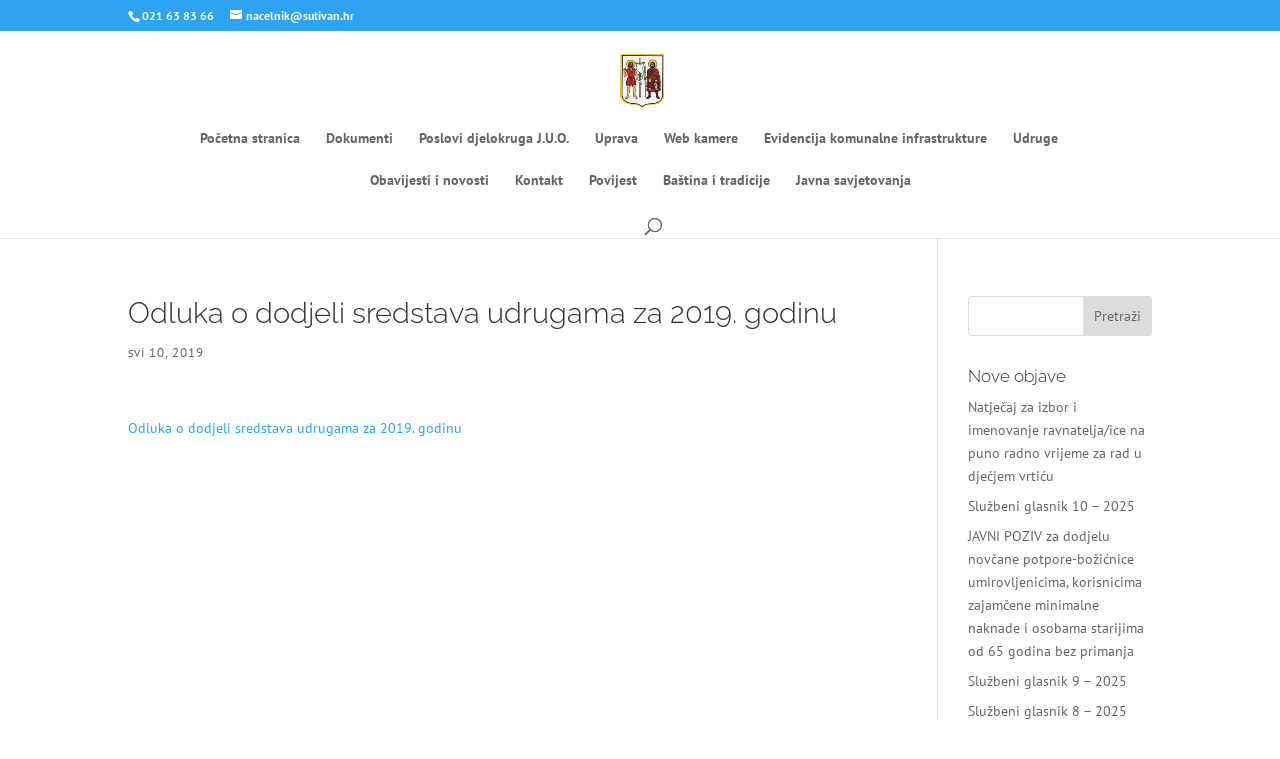

--- FILE ---
content_type: text/html; charset=UTF-8
request_url: https://www.sutivan.hr/obavijesti/odluka-o-dodjeli-financijskih-sredstava-udrugama-iz-proracuna-opcine-sutivan-u-2019-godini/attachment/odluka-o-dodjeli-sredstava-udrugama-za-2019-godinu/
body_size: 23913
content:
<!DOCTYPE html>
<html lang="hr">
<head>
	<meta charset="UTF-8" />
<meta http-equiv="X-UA-Compatible" content="IE=edge">
	<link rel="pingback" href="https://www.sutivan.hr/xmlrpc.php" />

	<script type="text/javascript">
		document.documentElement.className = 'js';
	</script>

	<link rel="preconnect" href="https://fonts.gstatic.com" crossorigin /><style id="et-builder-googlefonts-cached-inline">/* Original: https://fonts.googleapis.com/css?family=Raleway:100,200,300,regular,500,600,700,800,900,100italic,200italic,300italic,italic,500italic,600italic,700italic,800italic,900italic|PT+Sans:regular,italic,700,700italic&#038;subset=cyrillic,cyrillic-ext,latin,latin-ext,vietnamese&#038;display=swap *//* User Agent: Mozilla/5.0 (Unknown; Linux x86_64) AppleWebKit/538.1 (KHTML, like Gecko) Safari/538.1 Daum/4.1 */@font-face {font-family: 'PT Sans';font-style: italic;font-weight: 400;font-display: swap;src: url(https://fonts.gstatic.com/s/ptsans/v18/jizYRExUiTo99u79D0eEwA.ttf) format('truetype');}@font-face {font-family: 'PT Sans';font-style: italic;font-weight: 700;font-display: swap;src: url(https://fonts.gstatic.com/s/ptsans/v18/jizdRExUiTo99u79D0e8fOytKA.ttf) format('truetype');}@font-face {font-family: 'PT Sans';font-style: normal;font-weight: 400;font-display: swap;src: url(https://fonts.gstatic.com/s/ptsans/v18/jizaRExUiTo99u79P0U.ttf) format('truetype');}@font-face {font-family: 'PT Sans';font-style: normal;font-weight: 700;font-display: swap;src: url(https://fonts.gstatic.com/s/ptsans/v18/jizfRExUiTo99u79B_mh4Ok.ttf) format('truetype');}@font-face {font-family: 'Raleway';font-style: italic;font-weight: 100;font-display: swap;src: url(https://fonts.gstatic.com/s/raleway/v37/1Pt_g8zYS_SKggPNyCgSQamb1W0lwk4S4WjNPrQ.ttf) format('truetype');}@font-face {font-family: 'Raleway';font-style: italic;font-weight: 200;font-display: swap;src: url(https://fonts.gstatic.com/s/raleway/v37/1Pt_g8zYS_SKggPNyCgSQamb1W0lwk4S4ejMPrQ.ttf) format('truetype');}@font-face {font-family: 'Raleway';font-style: italic;font-weight: 300;font-display: swap;src: url(https://fonts.gstatic.com/s/raleway/v37/1Pt_g8zYS_SKggPNyCgSQamb1W0lwk4S4TbMPrQ.ttf) format('truetype');}@font-face {font-family: 'Raleway';font-style: italic;font-weight: 400;font-display: swap;src: url(https://fonts.gstatic.com/s/raleway/v37/1Pt_g8zYS_SKggPNyCgSQamb1W0lwk4S4WjMPrQ.ttf) format('truetype');}@font-face {font-family: 'Raleway';font-style: italic;font-weight: 500;font-display: swap;src: url(https://fonts.gstatic.com/s/raleway/v37/1Pt_g8zYS_SKggPNyCgSQamb1W0lwk4S4VrMPrQ.ttf) format('truetype');}@font-face {font-family: 'Raleway';font-style: italic;font-weight: 600;font-display: swap;src: url(https://fonts.gstatic.com/s/raleway/v37/1Pt_g8zYS_SKggPNyCgSQamb1W0lwk4S4bbLPrQ.ttf) format('truetype');}@font-face {font-family: 'Raleway';font-style: italic;font-weight: 700;font-display: swap;src: url(https://fonts.gstatic.com/s/raleway/v37/1Pt_g8zYS_SKggPNyCgSQamb1W0lwk4S4Y_LPrQ.ttf) format('truetype');}@font-face {font-family: 'Raleway';font-style: italic;font-weight: 800;font-display: swap;src: url(https://fonts.gstatic.com/s/raleway/v37/1Pt_g8zYS_SKggPNyCgSQamb1W0lwk4S4ejLPrQ.ttf) format('truetype');}@font-face {font-family: 'Raleway';font-style: italic;font-weight: 900;font-display: swap;src: url(https://fonts.gstatic.com/s/raleway/v37/1Pt_g8zYS_SKggPNyCgSQamb1W0lwk4S4cHLPrQ.ttf) format('truetype');}@font-face {font-family: 'Raleway';font-style: normal;font-weight: 100;font-display: swap;src: url(https://fonts.gstatic.com/s/raleway/v37/1Ptxg8zYS_SKggPN4iEgvnHyvveLxVvao4CP.ttf) format('truetype');}@font-face {font-family: 'Raleway';font-style: normal;font-weight: 200;font-display: swap;src: url(https://fonts.gstatic.com/s/raleway/v37/1Ptxg8zYS_SKggPN4iEgvnHyvveLxVtaooCP.ttf) format('truetype');}@font-face {font-family: 'Raleway';font-style: normal;font-weight: 300;font-display: swap;src: url(https://fonts.gstatic.com/s/raleway/v37/1Ptxg8zYS_SKggPN4iEgvnHyvveLxVuEooCP.ttf) format('truetype');}@font-face {font-family: 'Raleway';font-style: normal;font-weight: 400;font-display: swap;src: url(https://fonts.gstatic.com/s/raleway/v37/1Ptxg8zYS_SKggPN4iEgvnHyvveLxVvaooCP.ttf) format('truetype');}@font-face {font-family: 'Raleway';font-style: normal;font-weight: 500;font-display: swap;src: url(https://fonts.gstatic.com/s/raleway/v37/1Ptxg8zYS_SKggPN4iEgvnHyvveLxVvoooCP.ttf) format('truetype');}@font-face {font-family: 'Raleway';font-style: normal;font-weight: 600;font-display: swap;src: url(https://fonts.gstatic.com/s/raleway/v37/1Ptxg8zYS_SKggPN4iEgvnHyvveLxVsEpYCP.ttf) format('truetype');}@font-face {font-family: 'Raleway';font-style: normal;font-weight: 700;font-display: swap;src: url(https://fonts.gstatic.com/s/raleway/v37/1Ptxg8zYS_SKggPN4iEgvnHyvveLxVs9pYCP.ttf) format('truetype');}@font-face {font-family: 'Raleway';font-style: normal;font-weight: 800;font-display: swap;src: url(https://fonts.gstatic.com/s/raleway/v37/1Ptxg8zYS_SKggPN4iEgvnHyvveLxVtapYCP.ttf) format('truetype');}@font-face {font-family: 'Raleway';font-style: normal;font-weight: 900;font-display: swap;src: url(https://fonts.gstatic.com/s/raleway/v37/1Ptxg8zYS_SKggPN4iEgvnHyvveLxVtzpYCP.ttf) format('truetype');}/* User Agent: Mozilla/5.0 (Windows NT 6.1; WOW64; rv:27.0) Gecko/20100101 Firefox/27.0 */@font-face {font-family: 'PT Sans';font-style: italic;font-weight: 400;font-display: swap;src: url(https://fonts.gstatic.com/l/font?kit=jizYRExUiTo99u79D0eEww&skey=cef7fd018888390e&v=v18) format('woff');}@font-face {font-family: 'PT Sans';font-style: italic;font-weight: 700;font-display: swap;src: url(https://fonts.gstatic.com/l/font?kit=jizdRExUiTo99u79D0e8fOytKw&skey=2b38b88a40bdc8ec&v=v18) format('woff');}@font-face {font-family: 'PT Sans';font-style: normal;font-weight: 400;font-display: swap;src: url(https://fonts.gstatic.com/l/font?kit=jizaRExUiTo99u79P0Y&skey=fd0b32f0f3e6a1fc&v=v18) format('woff');}@font-face {font-family: 'PT Sans';font-style: normal;font-weight: 700;font-display: swap;src: url(https://fonts.gstatic.com/l/font?kit=jizfRExUiTo99u79B_mh4Oo&skey=a45e760d002c9b10&v=v18) format('woff');}@font-face {font-family: 'Raleway';font-style: italic;font-weight: 100;font-display: swap;src: url(https://fonts.gstatic.com/l/font?kit=1Pt_g8zYS_SKggPNyCgSQamb1W0lwk4S4WjNPrc&skey=bf44ee29381a37b0&v=v37) format('woff');}@font-face {font-family: 'Raleway';font-style: italic;font-weight: 200;font-display: swap;src: url(https://fonts.gstatic.com/l/font?kit=1Pt_g8zYS_SKggPNyCgSQamb1W0lwk4S4ejMPrc&skey=bf44ee29381a37b0&v=v37) format('woff');}@font-face {font-family: 'Raleway';font-style: italic;font-weight: 300;font-display: swap;src: url(https://fonts.gstatic.com/l/font?kit=1Pt_g8zYS_SKggPNyCgSQamb1W0lwk4S4TbMPrc&skey=bf44ee29381a37b0&v=v37) format('woff');}@font-face {font-family: 'Raleway';font-style: italic;font-weight: 400;font-display: swap;src: url(https://fonts.gstatic.com/l/font?kit=1Pt_g8zYS_SKggPNyCgSQamb1W0lwk4S4WjMPrc&skey=bf44ee29381a37b0&v=v37) format('woff');}@font-face {font-family: 'Raleway';font-style: italic;font-weight: 500;font-display: swap;src: url(https://fonts.gstatic.com/l/font?kit=1Pt_g8zYS_SKggPNyCgSQamb1W0lwk4S4VrMPrc&skey=bf44ee29381a37b0&v=v37) format('woff');}@font-face {font-family: 'Raleway';font-style: italic;font-weight: 600;font-display: swap;src: url(https://fonts.gstatic.com/l/font?kit=1Pt_g8zYS_SKggPNyCgSQamb1W0lwk4S4bbLPrc&skey=bf44ee29381a37b0&v=v37) format('woff');}@font-face {font-family: 'Raleway';font-style: italic;font-weight: 700;font-display: swap;src: url(https://fonts.gstatic.com/l/font?kit=1Pt_g8zYS_SKggPNyCgSQamb1W0lwk4S4Y_LPrc&skey=bf44ee29381a37b0&v=v37) format('woff');}@font-face {font-family: 'Raleway';font-style: italic;font-weight: 800;font-display: swap;src: url(https://fonts.gstatic.com/l/font?kit=1Pt_g8zYS_SKggPNyCgSQamb1W0lwk4S4ejLPrc&skey=bf44ee29381a37b0&v=v37) format('woff');}@font-face {font-family: 'Raleway';font-style: italic;font-weight: 900;font-display: swap;src: url(https://fonts.gstatic.com/l/font?kit=1Pt_g8zYS_SKggPNyCgSQamb1W0lwk4S4cHLPrc&skey=bf44ee29381a37b0&v=v37) format('woff');}@font-face {font-family: 'Raleway';font-style: normal;font-weight: 100;font-display: swap;src: url(https://fonts.gstatic.com/l/font?kit=1Ptxg8zYS_SKggPN4iEgvnHyvveLxVvao4CM&skey=30a27f2564731c64&v=v37) format('woff');}@font-face {font-family: 'Raleway';font-style: normal;font-weight: 200;font-display: swap;src: url(https://fonts.gstatic.com/l/font?kit=1Ptxg8zYS_SKggPN4iEgvnHyvveLxVtaooCM&skey=30a27f2564731c64&v=v37) format('woff');}@font-face {font-family: 'Raleway';font-style: normal;font-weight: 300;font-display: swap;src: url(https://fonts.gstatic.com/l/font?kit=1Ptxg8zYS_SKggPN4iEgvnHyvveLxVuEooCM&skey=30a27f2564731c64&v=v37) format('woff');}@font-face {font-family: 'Raleway';font-style: normal;font-weight: 400;font-display: swap;src: url(https://fonts.gstatic.com/l/font?kit=1Ptxg8zYS_SKggPN4iEgvnHyvveLxVvaooCM&skey=30a27f2564731c64&v=v37) format('woff');}@font-face {font-family: 'Raleway';font-style: normal;font-weight: 500;font-display: swap;src: url(https://fonts.gstatic.com/l/font?kit=1Ptxg8zYS_SKggPN4iEgvnHyvveLxVvoooCM&skey=30a27f2564731c64&v=v37) format('woff');}@font-face {font-family: 'Raleway';font-style: normal;font-weight: 600;font-display: swap;src: url(https://fonts.gstatic.com/l/font?kit=1Ptxg8zYS_SKggPN4iEgvnHyvveLxVsEpYCM&skey=30a27f2564731c64&v=v37) format('woff');}@font-face {font-family: 'Raleway';font-style: normal;font-weight: 700;font-display: swap;src: url(https://fonts.gstatic.com/l/font?kit=1Ptxg8zYS_SKggPN4iEgvnHyvveLxVs9pYCM&skey=30a27f2564731c64&v=v37) format('woff');}@font-face {font-family: 'Raleway';font-style: normal;font-weight: 800;font-display: swap;src: url(https://fonts.gstatic.com/l/font?kit=1Ptxg8zYS_SKggPN4iEgvnHyvveLxVtapYCM&skey=30a27f2564731c64&v=v37) format('woff');}@font-face {font-family: 'Raleway';font-style: normal;font-weight: 900;font-display: swap;src: url(https://fonts.gstatic.com/l/font?kit=1Ptxg8zYS_SKggPN4iEgvnHyvveLxVtzpYCM&skey=30a27f2564731c64&v=v37) format('woff');}/* User Agent: Mozilla/5.0 (Windows NT 6.3; rv:39.0) Gecko/20100101 Firefox/39.0 */@font-face {font-family: 'PT Sans';font-style: italic;font-weight: 400;font-display: swap;src: url(https://fonts.gstatic.com/s/ptsans/v18/jizYRExUiTo99u79D0eExQ.woff2) format('woff2');}@font-face {font-family: 'PT Sans';font-style: italic;font-weight: 700;font-display: swap;src: url(https://fonts.gstatic.com/s/ptsans/v18/jizdRExUiTo99u79D0e8fOytLQ.woff2) format('woff2');}@font-face {font-family: 'PT Sans';font-style: normal;font-weight: 400;font-display: swap;src: url(https://fonts.gstatic.com/s/ptsans/v18/jizaRExUiTo99u79P0A.woff2) format('woff2');}@font-face {font-family: 'PT Sans';font-style: normal;font-weight: 700;font-display: swap;src: url(https://fonts.gstatic.com/s/ptsans/v18/jizfRExUiTo99u79B_mh4Ow.woff2) format('woff2');}@font-face {font-family: 'Raleway';font-style: italic;font-weight: 100;font-display: swap;src: url(https://fonts.gstatic.com/s/raleway/v37/1Pt_g8zYS_SKggPNyCgSQamb1W0lwk4S4WjNPrE.woff2) format('woff2');}@font-face {font-family: 'Raleway';font-style: italic;font-weight: 200;font-display: swap;src: url(https://fonts.gstatic.com/s/raleway/v37/1Pt_g8zYS_SKggPNyCgSQamb1W0lwk4S4ejMPrE.woff2) format('woff2');}@font-face {font-family: 'Raleway';font-style: italic;font-weight: 300;font-display: swap;src: url(https://fonts.gstatic.com/s/raleway/v37/1Pt_g8zYS_SKggPNyCgSQamb1W0lwk4S4TbMPrE.woff2) format('woff2');}@font-face {font-family: 'Raleway';font-style: italic;font-weight: 400;font-display: swap;src: url(https://fonts.gstatic.com/s/raleway/v37/1Pt_g8zYS_SKggPNyCgSQamb1W0lwk4S4WjMPrE.woff2) format('woff2');}@font-face {font-family: 'Raleway';font-style: italic;font-weight: 500;font-display: swap;src: url(https://fonts.gstatic.com/s/raleway/v37/1Pt_g8zYS_SKggPNyCgSQamb1W0lwk4S4VrMPrE.woff2) format('woff2');}@font-face {font-family: 'Raleway';font-style: italic;font-weight: 600;font-display: swap;src: url(https://fonts.gstatic.com/s/raleway/v37/1Pt_g8zYS_SKggPNyCgSQamb1W0lwk4S4bbLPrE.woff2) format('woff2');}@font-face {font-family: 'Raleway';font-style: italic;font-weight: 700;font-display: swap;src: url(https://fonts.gstatic.com/s/raleway/v37/1Pt_g8zYS_SKggPNyCgSQamb1W0lwk4S4Y_LPrE.woff2) format('woff2');}@font-face {font-family: 'Raleway';font-style: italic;font-weight: 800;font-display: swap;src: url(https://fonts.gstatic.com/s/raleway/v37/1Pt_g8zYS_SKggPNyCgSQamb1W0lwk4S4ejLPrE.woff2) format('woff2');}@font-face {font-family: 'Raleway';font-style: italic;font-weight: 900;font-display: swap;src: url(https://fonts.gstatic.com/s/raleway/v37/1Pt_g8zYS_SKggPNyCgSQamb1W0lwk4S4cHLPrE.woff2) format('woff2');}@font-face {font-family: 'Raleway';font-style: normal;font-weight: 100;font-display: swap;src: url(https://fonts.gstatic.com/s/raleway/v37/1Ptxg8zYS_SKggPN4iEgvnHyvveLxVvao4CK.woff2) format('woff2');}@font-face {font-family: 'Raleway';font-style: normal;font-weight: 200;font-display: swap;src: url(https://fonts.gstatic.com/s/raleway/v37/1Ptxg8zYS_SKggPN4iEgvnHyvveLxVtaooCK.woff2) format('woff2');}@font-face {font-family: 'Raleway';font-style: normal;font-weight: 300;font-display: swap;src: url(https://fonts.gstatic.com/s/raleway/v37/1Ptxg8zYS_SKggPN4iEgvnHyvveLxVuEooCK.woff2) format('woff2');}@font-face {font-family: 'Raleway';font-style: normal;font-weight: 400;font-display: swap;src: url(https://fonts.gstatic.com/s/raleway/v37/1Ptxg8zYS_SKggPN4iEgvnHyvveLxVvaooCK.woff2) format('woff2');}@font-face {font-family: 'Raleway';font-style: normal;font-weight: 500;font-display: swap;src: url(https://fonts.gstatic.com/s/raleway/v37/1Ptxg8zYS_SKggPN4iEgvnHyvveLxVvoooCK.woff2) format('woff2');}@font-face {font-family: 'Raleway';font-style: normal;font-weight: 600;font-display: swap;src: url(https://fonts.gstatic.com/s/raleway/v37/1Ptxg8zYS_SKggPN4iEgvnHyvveLxVsEpYCK.woff2) format('woff2');}@font-face {font-family: 'Raleway';font-style: normal;font-weight: 700;font-display: swap;src: url(https://fonts.gstatic.com/s/raleway/v37/1Ptxg8zYS_SKggPN4iEgvnHyvveLxVs9pYCK.woff2) format('woff2');}@font-face {font-family: 'Raleway';font-style: normal;font-weight: 800;font-display: swap;src: url(https://fonts.gstatic.com/s/raleway/v37/1Ptxg8zYS_SKggPN4iEgvnHyvveLxVtapYCK.woff2) format('woff2');}@font-face {font-family: 'Raleway';font-style: normal;font-weight: 900;font-display: swap;src: url(https://fonts.gstatic.com/s/raleway/v37/1Ptxg8zYS_SKggPN4iEgvnHyvveLxVtzpYCK.woff2) format('woff2');}</style><meta name='robots' content='index, follow, max-image-preview:large, max-snippet:-1, max-video-preview:-1' />

	<!-- This site is optimized with the Yoast SEO plugin v26.5 - https://yoast.com/wordpress/plugins/seo/ -->
	<title>Odluka o dodjeli sredstava udrugama za 2019. godinu - Službene stranice općine Sutivan</title>
	<link rel="canonical" href="https://www.sutivan.hr/obavijesti/odluka-o-dodjeli-financijskih-sredstava-udrugama-iz-proracuna-opcine-sutivan-u-2019-godini/attachment/odluka-o-dodjeli-sredstava-udrugama-za-2019-godinu/" />
	<meta property="og:locale" content="hr_HR" />
	<meta property="og:type" content="article" />
	<meta property="og:title" content="Odluka o dodjeli sredstava udrugama za 2019. godinu - Službene stranice općine Sutivan" />
	<meta property="og:description" content="Odluka o dodjeli sredstava udrugama za 2019. godinu" />
	<meta property="og:url" content="https://www.sutivan.hr/obavijesti/odluka-o-dodjeli-financijskih-sredstava-udrugama-iz-proracuna-opcine-sutivan-u-2019-godini/attachment/odluka-o-dodjeli-sredstava-udrugama-za-2019-godinu/" />
	<meta property="og:site_name" content="Službene stranice općine Sutivan" />
	<meta property="article:publisher" content="https://web.facebook.com/opcinasutivan" />
	<meta name="twitter:card" content="summary_large_image" />
	<script type="application/ld+json" class="yoast-schema-graph">{"@context":"https://schema.org","@graph":[{"@type":"WebPage","@id":"https://www.sutivan.hr/obavijesti/odluka-o-dodjeli-financijskih-sredstava-udrugama-iz-proracuna-opcine-sutivan-u-2019-godini/attachment/odluka-o-dodjeli-sredstava-udrugama-za-2019-godinu/","url":"https://www.sutivan.hr/obavijesti/odluka-o-dodjeli-financijskih-sredstava-udrugama-iz-proracuna-opcine-sutivan-u-2019-godini/attachment/odluka-o-dodjeli-sredstava-udrugama-za-2019-godinu/","name":"Odluka o dodjeli sredstava udrugama za 2019. godinu - Službene stranice općine Sutivan","isPartOf":{"@id":"https://www.sutivan.hr/#website"},"primaryImageOfPage":{"@id":"https://www.sutivan.hr/obavijesti/odluka-o-dodjeli-financijskih-sredstava-udrugama-iz-proracuna-opcine-sutivan-u-2019-godini/attachment/odluka-o-dodjeli-sredstava-udrugama-za-2019-godinu/#primaryimage"},"image":{"@id":"https://www.sutivan.hr/obavijesti/odluka-o-dodjeli-financijskih-sredstava-udrugama-iz-proracuna-opcine-sutivan-u-2019-godini/attachment/odluka-o-dodjeli-sredstava-udrugama-za-2019-godinu/#primaryimage"},"thumbnailUrl":"","datePublished":"2019-05-10T12:02:21+00:00","breadcrumb":{"@id":"https://www.sutivan.hr/obavijesti/odluka-o-dodjeli-financijskih-sredstava-udrugama-iz-proracuna-opcine-sutivan-u-2019-godini/attachment/odluka-o-dodjeli-sredstava-udrugama-za-2019-godinu/#breadcrumb"},"inLanguage":"hr","potentialAction":[{"@type":"ReadAction","target":["https://www.sutivan.hr/obavijesti/odluka-o-dodjeli-financijskih-sredstava-udrugama-iz-proracuna-opcine-sutivan-u-2019-godini/attachment/odluka-o-dodjeli-sredstava-udrugama-za-2019-godinu/"]}]},{"@type":"BreadcrumbList","@id":"https://www.sutivan.hr/obavijesti/odluka-o-dodjeli-financijskih-sredstava-udrugama-iz-proracuna-opcine-sutivan-u-2019-godini/attachment/odluka-o-dodjeli-sredstava-udrugama-za-2019-godinu/#breadcrumb","itemListElement":[{"@type":"ListItem","position":1,"name":"Početna stranica","item":"https://www.sutivan.hr/"},{"@type":"ListItem","position":2,"name":"Odluka o dodjeli financijskih sredstava udrugama iz proračuna Općine Sutivan u 2019. godini","item":"https://www.sutivan.hr/obavijesti/odluka-o-dodjeli-financijskih-sredstava-udrugama-iz-proracuna-opcine-sutivan-u-2019-godini/"},{"@type":"ListItem","position":3,"name":"Odluka o dodjeli sredstava udrugama za 2019. godinu"}]},{"@type":"WebSite","@id":"https://www.sutivan.hr/#website","url":"https://www.sutivan.hr/","name":"Službene stranice općine Sutivan","description":"otok Brač, Hrvatska","potentialAction":[{"@type":"SearchAction","target":{"@type":"EntryPoint","urlTemplate":"https://www.sutivan.hr/?s={search_term_string}"},"query-input":{"@type":"PropertyValueSpecification","valueRequired":true,"valueName":"search_term_string"}}],"inLanguage":"hr"}]}</script>
	<!-- / Yoast SEO plugin. -->


<link rel="alternate" type="application/rss+xml" title="Službene stranice općine Sutivan &raquo; Kanal" href="https://www.sutivan.hr/feed/" />
<link rel="alternate" type="application/rss+xml" title="Službene stranice općine Sutivan &raquo; Kanal komentara" href="https://www.sutivan.hr/comments/feed/" />
<link rel="alternate" type="application/rss+xml" title="Službene stranice općine Sutivan &raquo; Odluka o dodjeli sredstava udrugama za 2019. godinu Kanal komentara" href="https://www.sutivan.hr/obavijesti/odluka-o-dodjeli-financijskih-sredstava-udrugama-iz-proracuna-opcine-sutivan-u-2019-godini/attachment/odluka-o-dodjeli-sredstava-udrugama-za-2019-godinu/feed/" />
<meta content="Divi v.4.27.4" name="generator"/>
<link rel='stylesheet' id='wp-block-library-css' href='https://www.sutivan.hr/wp-includes/css/dist/block-library/style.min.css?ver=6.8.3' type='text/css' media='all' />
<style id='wp-block-library-theme-inline-css' type='text/css'>
.wp-block-audio :where(figcaption){color:#555;font-size:13px;text-align:center}.is-dark-theme .wp-block-audio :where(figcaption){color:#ffffffa6}.wp-block-audio{margin:0 0 1em}.wp-block-code{border:1px solid #ccc;border-radius:4px;font-family:Menlo,Consolas,monaco,monospace;padding:.8em 1em}.wp-block-embed :where(figcaption){color:#555;font-size:13px;text-align:center}.is-dark-theme .wp-block-embed :where(figcaption){color:#ffffffa6}.wp-block-embed{margin:0 0 1em}.blocks-gallery-caption{color:#555;font-size:13px;text-align:center}.is-dark-theme .blocks-gallery-caption{color:#ffffffa6}:root :where(.wp-block-image figcaption){color:#555;font-size:13px;text-align:center}.is-dark-theme :root :where(.wp-block-image figcaption){color:#ffffffa6}.wp-block-image{margin:0 0 1em}.wp-block-pullquote{border-bottom:4px solid;border-top:4px solid;color:currentColor;margin-bottom:1.75em}.wp-block-pullquote cite,.wp-block-pullquote footer,.wp-block-pullquote__citation{color:currentColor;font-size:.8125em;font-style:normal;text-transform:uppercase}.wp-block-quote{border-left:.25em solid;margin:0 0 1.75em;padding-left:1em}.wp-block-quote cite,.wp-block-quote footer{color:currentColor;font-size:.8125em;font-style:normal;position:relative}.wp-block-quote:where(.has-text-align-right){border-left:none;border-right:.25em solid;padding-left:0;padding-right:1em}.wp-block-quote:where(.has-text-align-center){border:none;padding-left:0}.wp-block-quote.is-large,.wp-block-quote.is-style-large,.wp-block-quote:where(.is-style-plain){border:none}.wp-block-search .wp-block-search__label{font-weight:700}.wp-block-search__button{border:1px solid #ccc;padding:.375em .625em}:where(.wp-block-group.has-background){padding:1.25em 2.375em}.wp-block-separator.has-css-opacity{opacity:.4}.wp-block-separator{border:none;border-bottom:2px solid;margin-left:auto;margin-right:auto}.wp-block-separator.has-alpha-channel-opacity{opacity:1}.wp-block-separator:not(.is-style-wide):not(.is-style-dots){width:100px}.wp-block-separator.has-background:not(.is-style-dots){border-bottom:none;height:1px}.wp-block-separator.has-background:not(.is-style-wide):not(.is-style-dots){height:2px}.wp-block-table{margin:0 0 1em}.wp-block-table td,.wp-block-table th{word-break:normal}.wp-block-table :where(figcaption){color:#555;font-size:13px;text-align:center}.is-dark-theme .wp-block-table :where(figcaption){color:#ffffffa6}.wp-block-video :where(figcaption){color:#555;font-size:13px;text-align:center}.is-dark-theme .wp-block-video :where(figcaption){color:#ffffffa6}.wp-block-video{margin:0 0 1em}:root :where(.wp-block-template-part.has-background){margin-bottom:0;margin-top:0;padding:1.25em 2.375em}
</style>
<style id='global-styles-inline-css' type='text/css'>
:root{--wp--preset--aspect-ratio--square: 1;--wp--preset--aspect-ratio--4-3: 4/3;--wp--preset--aspect-ratio--3-4: 3/4;--wp--preset--aspect-ratio--3-2: 3/2;--wp--preset--aspect-ratio--2-3: 2/3;--wp--preset--aspect-ratio--16-9: 16/9;--wp--preset--aspect-ratio--9-16: 9/16;--wp--preset--color--black: #000000;--wp--preset--color--cyan-bluish-gray: #abb8c3;--wp--preset--color--white: #ffffff;--wp--preset--color--pale-pink: #f78da7;--wp--preset--color--vivid-red: #cf2e2e;--wp--preset--color--luminous-vivid-orange: #ff6900;--wp--preset--color--luminous-vivid-amber: #fcb900;--wp--preset--color--light-green-cyan: #7bdcb5;--wp--preset--color--vivid-green-cyan: #00d084;--wp--preset--color--pale-cyan-blue: #8ed1fc;--wp--preset--color--vivid-cyan-blue: #0693e3;--wp--preset--color--vivid-purple: #9b51e0;--wp--preset--gradient--vivid-cyan-blue-to-vivid-purple: linear-gradient(135deg,rgba(6,147,227,1) 0%,rgb(155,81,224) 100%);--wp--preset--gradient--light-green-cyan-to-vivid-green-cyan: linear-gradient(135deg,rgb(122,220,180) 0%,rgb(0,208,130) 100%);--wp--preset--gradient--luminous-vivid-amber-to-luminous-vivid-orange: linear-gradient(135deg,rgba(252,185,0,1) 0%,rgba(255,105,0,1) 100%);--wp--preset--gradient--luminous-vivid-orange-to-vivid-red: linear-gradient(135deg,rgba(255,105,0,1) 0%,rgb(207,46,46) 100%);--wp--preset--gradient--very-light-gray-to-cyan-bluish-gray: linear-gradient(135deg,rgb(238,238,238) 0%,rgb(169,184,195) 100%);--wp--preset--gradient--cool-to-warm-spectrum: linear-gradient(135deg,rgb(74,234,220) 0%,rgb(151,120,209) 20%,rgb(207,42,186) 40%,rgb(238,44,130) 60%,rgb(251,105,98) 80%,rgb(254,248,76) 100%);--wp--preset--gradient--blush-light-purple: linear-gradient(135deg,rgb(255,206,236) 0%,rgb(152,150,240) 100%);--wp--preset--gradient--blush-bordeaux: linear-gradient(135deg,rgb(254,205,165) 0%,rgb(254,45,45) 50%,rgb(107,0,62) 100%);--wp--preset--gradient--luminous-dusk: linear-gradient(135deg,rgb(255,203,112) 0%,rgb(199,81,192) 50%,rgb(65,88,208) 100%);--wp--preset--gradient--pale-ocean: linear-gradient(135deg,rgb(255,245,203) 0%,rgb(182,227,212) 50%,rgb(51,167,181) 100%);--wp--preset--gradient--electric-grass: linear-gradient(135deg,rgb(202,248,128) 0%,rgb(113,206,126) 100%);--wp--preset--gradient--midnight: linear-gradient(135deg,rgb(2,3,129) 0%,rgb(40,116,252) 100%);--wp--preset--font-size--small: 13px;--wp--preset--font-size--medium: 20px;--wp--preset--font-size--large: 36px;--wp--preset--font-size--x-large: 42px;--wp--preset--spacing--20: 0.44rem;--wp--preset--spacing--30: 0.67rem;--wp--preset--spacing--40: 1rem;--wp--preset--spacing--50: 1.5rem;--wp--preset--spacing--60: 2.25rem;--wp--preset--spacing--70: 3.38rem;--wp--preset--spacing--80: 5.06rem;--wp--preset--shadow--natural: 6px 6px 9px rgba(0, 0, 0, 0.2);--wp--preset--shadow--deep: 12px 12px 50px rgba(0, 0, 0, 0.4);--wp--preset--shadow--sharp: 6px 6px 0px rgba(0, 0, 0, 0.2);--wp--preset--shadow--outlined: 6px 6px 0px -3px rgba(255, 255, 255, 1), 6px 6px rgba(0, 0, 0, 1);--wp--preset--shadow--crisp: 6px 6px 0px rgba(0, 0, 0, 1);}:root { --wp--style--global--content-size: 823px;--wp--style--global--wide-size: 1080px; }:where(body) { margin: 0; }.wp-site-blocks > .alignleft { float: left; margin-right: 2em; }.wp-site-blocks > .alignright { float: right; margin-left: 2em; }.wp-site-blocks > .aligncenter { justify-content: center; margin-left: auto; margin-right: auto; }:where(.is-layout-flex){gap: 0.5em;}:where(.is-layout-grid){gap: 0.5em;}.is-layout-flow > .alignleft{float: left;margin-inline-start: 0;margin-inline-end: 2em;}.is-layout-flow > .alignright{float: right;margin-inline-start: 2em;margin-inline-end: 0;}.is-layout-flow > .aligncenter{margin-left: auto !important;margin-right: auto !important;}.is-layout-constrained > .alignleft{float: left;margin-inline-start: 0;margin-inline-end: 2em;}.is-layout-constrained > .alignright{float: right;margin-inline-start: 2em;margin-inline-end: 0;}.is-layout-constrained > .aligncenter{margin-left: auto !important;margin-right: auto !important;}.is-layout-constrained > :where(:not(.alignleft):not(.alignright):not(.alignfull)){max-width: var(--wp--style--global--content-size);margin-left: auto !important;margin-right: auto !important;}.is-layout-constrained > .alignwide{max-width: var(--wp--style--global--wide-size);}body .is-layout-flex{display: flex;}.is-layout-flex{flex-wrap: wrap;align-items: center;}.is-layout-flex > :is(*, div){margin: 0;}body .is-layout-grid{display: grid;}.is-layout-grid > :is(*, div){margin: 0;}body{padding-top: 0px;padding-right: 0px;padding-bottom: 0px;padding-left: 0px;}:root :where(.wp-element-button, .wp-block-button__link){background-color: #32373c;border-width: 0;color: #fff;font-family: inherit;font-size: inherit;line-height: inherit;padding: calc(0.667em + 2px) calc(1.333em + 2px);text-decoration: none;}.has-black-color{color: var(--wp--preset--color--black) !important;}.has-cyan-bluish-gray-color{color: var(--wp--preset--color--cyan-bluish-gray) !important;}.has-white-color{color: var(--wp--preset--color--white) !important;}.has-pale-pink-color{color: var(--wp--preset--color--pale-pink) !important;}.has-vivid-red-color{color: var(--wp--preset--color--vivid-red) !important;}.has-luminous-vivid-orange-color{color: var(--wp--preset--color--luminous-vivid-orange) !important;}.has-luminous-vivid-amber-color{color: var(--wp--preset--color--luminous-vivid-amber) !important;}.has-light-green-cyan-color{color: var(--wp--preset--color--light-green-cyan) !important;}.has-vivid-green-cyan-color{color: var(--wp--preset--color--vivid-green-cyan) !important;}.has-pale-cyan-blue-color{color: var(--wp--preset--color--pale-cyan-blue) !important;}.has-vivid-cyan-blue-color{color: var(--wp--preset--color--vivid-cyan-blue) !important;}.has-vivid-purple-color{color: var(--wp--preset--color--vivid-purple) !important;}.has-black-background-color{background-color: var(--wp--preset--color--black) !important;}.has-cyan-bluish-gray-background-color{background-color: var(--wp--preset--color--cyan-bluish-gray) !important;}.has-white-background-color{background-color: var(--wp--preset--color--white) !important;}.has-pale-pink-background-color{background-color: var(--wp--preset--color--pale-pink) !important;}.has-vivid-red-background-color{background-color: var(--wp--preset--color--vivid-red) !important;}.has-luminous-vivid-orange-background-color{background-color: var(--wp--preset--color--luminous-vivid-orange) !important;}.has-luminous-vivid-amber-background-color{background-color: var(--wp--preset--color--luminous-vivid-amber) !important;}.has-light-green-cyan-background-color{background-color: var(--wp--preset--color--light-green-cyan) !important;}.has-vivid-green-cyan-background-color{background-color: var(--wp--preset--color--vivid-green-cyan) !important;}.has-pale-cyan-blue-background-color{background-color: var(--wp--preset--color--pale-cyan-blue) !important;}.has-vivid-cyan-blue-background-color{background-color: var(--wp--preset--color--vivid-cyan-blue) !important;}.has-vivid-purple-background-color{background-color: var(--wp--preset--color--vivid-purple) !important;}.has-black-border-color{border-color: var(--wp--preset--color--black) !important;}.has-cyan-bluish-gray-border-color{border-color: var(--wp--preset--color--cyan-bluish-gray) !important;}.has-white-border-color{border-color: var(--wp--preset--color--white) !important;}.has-pale-pink-border-color{border-color: var(--wp--preset--color--pale-pink) !important;}.has-vivid-red-border-color{border-color: var(--wp--preset--color--vivid-red) !important;}.has-luminous-vivid-orange-border-color{border-color: var(--wp--preset--color--luminous-vivid-orange) !important;}.has-luminous-vivid-amber-border-color{border-color: var(--wp--preset--color--luminous-vivid-amber) !important;}.has-light-green-cyan-border-color{border-color: var(--wp--preset--color--light-green-cyan) !important;}.has-vivid-green-cyan-border-color{border-color: var(--wp--preset--color--vivid-green-cyan) !important;}.has-pale-cyan-blue-border-color{border-color: var(--wp--preset--color--pale-cyan-blue) !important;}.has-vivid-cyan-blue-border-color{border-color: var(--wp--preset--color--vivid-cyan-blue) !important;}.has-vivid-purple-border-color{border-color: var(--wp--preset--color--vivid-purple) !important;}.has-vivid-cyan-blue-to-vivid-purple-gradient-background{background: var(--wp--preset--gradient--vivid-cyan-blue-to-vivid-purple) !important;}.has-light-green-cyan-to-vivid-green-cyan-gradient-background{background: var(--wp--preset--gradient--light-green-cyan-to-vivid-green-cyan) !important;}.has-luminous-vivid-amber-to-luminous-vivid-orange-gradient-background{background: var(--wp--preset--gradient--luminous-vivid-amber-to-luminous-vivid-orange) !important;}.has-luminous-vivid-orange-to-vivid-red-gradient-background{background: var(--wp--preset--gradient--luminous-vivid-orange-to-vivid-red) !important;}.has-very-light-gray-to-cyan-bluish-gray-gradient-background{background: var(--wp--preset--gradient--very-light-gray-to-cyan-bluish-gray) !important;}.has-cool-to-warm-spectrum-gradient-background{background: var(--wp--preset--gradient--cool-to-warm-spectrum) !important;}.has-blush-light-purple-gradient-background{background: var(--wp--preset--gradient--blush-light-purple) !important;}.has-blush-bordeaux-gradient-background{background: var(--wp--preset--gradient--blush-bordeaux) !important;}.has-luminous-dusk-gradient-background{background: var(--wp--preset--gradient--luminous-dusk) !important;}.has-pale-ocean-gradient-background{background: var(--wp--preset--gradient--pale-ocean) !important;}.has-electric-grass-gradient-background{background: var(--wp--preset--gradient--electric-grass) !important;}.has-midnight-gradient-background{background: var(--wp--preset--gradient--midnight) !important;}.has-small-font-size{font-size: var(--wp--preset--font-size--small) !important;}.has-medium-font-size{font-size: var(--wp--preset--font-size--medium) !important;}.has-large-font-size{font-size: var(--wp--preset--font-size--large) !important;}.has-x-large-font-size{font-size: var(--wp--preset--font-size--x-large) !important;}
:where(.wp-block-post-template.is-layout-flex){gap: 1.25em;}:where(.wp-block-post-template.is-layout-grid){gap: 1.25em;}
:where(.wp-block-columns.is-layout-flex){gap: 2em;}:where(.wp-block-columns.is-layout-grid){gap: 2em;}
:root :where(.wp-block-pullquote){font-size: 1.5em;line-height: 1.6;}
</style>
<link rel='stylesheet' id='cookie-law-info-css' href='https://www.sutivan.hr/wp-content/plugins/cookie-law-info/legacy/public/css/cookie-law-info-public.css?ver=3.3.7' type='text/css' media='all' />
<link rel='stylesheet' id='cookie-law-info-gdpr-css' href='https://www.sutivan.hr/wp-content/plugins/cookie-law-info/legacy/public/css/cookie-law-info-gdpr.css?ver=3.3.7' type='text/css' media='all' />
<link rel='stylesheet' id='SFSImainCss-css' href='https://www.sutivan.hr/wp-content/plugins/ultimate-social-media-icons/css/sfsi-style.css?ver=2.9.6' type='text/css' media='all' />
<style id='divi-style-inline-inline-css' type='text/css'>
/*!
Theme Name: Divi
Theme URI: http://www.elegantthemes.com/gallery/divi/
Version: 4.27.4
Description: Smart. Flexible. Beautiful. Divi is the most powerful theme in our collection.
Author: Elegant Themes
Author URI: http://www.elegantthemes.com
License: GNU General Public License v2
License URI: http://www.gnu.org/licenses/gpl-2.0.html
*/

a,abbr,acronym,address,applet,b,big,blockquote,body,center,cite,code,dd,del,dfn,div,dl,dt,em,fieldset,font,form,h1,h2,h3,h4,h5,h6,html,i,iframe,img,ins,kbd,label,legend,li,object,ol,p,pre,q,s,samp,small,span,strike,strong,sub,sup,tt,u,ul,var{margin:0;padding:0;border:0;outline:0;font-size:100%;-ms-text-size-adjust:100%;-webkit-text-size-adjust:100%;vertical-align:baseline;background:transparent}body{line-height:1}ol,ul{list-style:none}blockquote,q{quotes:none}blockquote:after,blockquote:before,q:after,q:before{content:"";content:none}blockquote{margin:20px 0 30px;border-left:5px solid;padding-left:20px}:focus{outline:0}del{text-decoration:line-through}pre{overflow:auto;padding:10px}figure{margin:0}table{border-collapse:collapse;border-spacing:0}article,aside,footer,header,hgroup,nav,section{display:block}body{font-family:Open Sans,Arial,sans-serif;font-size:14px;color:#666;background-color:#fff;line-height:1.7em;font-weight:500;-webkit-font-smoothing:antialiased;-moz-osx-font-smoothing:grayscale}body.page-template-page-template-blank-php #page-container{padding-top:0!important}body.et_cover_background{background-size:cover!important;background-position:top!important;background-repeat:no-repeat!important;background-attachment:fixed}a{color:#2ea3f2}a,a:hover{text-decoration:none}p{padding-bottom:1em}p:not(.has-background):last-of-type{padding-bottom:0}p.et_normal_padding{padding-bottom:1em}strong{font-weight:700}cite,em,i{font-style:italic}code,pre{font-family:Courier New,monospace;margin-bottom:10px}ins{text-decoration:none}sub,sup{height:0;line-height:1;position:relative;vertical-align:baseline}sup{bottom:.8em}sub{top:.3em}dl{margin:0 0 1.5em}dl dt{font-weight:700}dd{margin-left:1.5em}blockquote p{padding-bottom:0}embed,iframe,object,video{max-width:100%}h1,h2,h3,h4,h5,h6{color:#333;padding-bottom:10px;line-height:1em;font-weight:500}h1 a,h2 a,h3 a,h4 a,h5 a,h6 a{color:inherit}h1{font-size:30px}h2{font-size:26px}h3{font-size:22px}h4{font-size:18px}h5{font-size:16px}h6{font-size:14px}input{-webkit-appearance:none}input[type=checkbox]{-webkit-appearance:checkbox}input[type=radio]{-webkit-appearance:radio}input.text,input.title,input[type=email],input[type=password],input[type=tel],input[type=text],select,textarea{background-color:#fff;border:1px solid #bbb;padding:2px;color:#4e4e4e}input.text:focus,input.title:focus,input[type=text]:focus,select:focus,textarea:focus{border-color:#2d3940;color:#3e3e3e}input.text,input.title,input[type=text],select,textarea{margin:0}textarea{padding:4px}button,input,select,textarea{font-family:inherit}img{max-width:100%;height:auto}.clear{clear:both}br.clear{margin:0;padding:0}.pagination{clear:both}#et_search_icon:hover,.et-social-icon a:hover,.et_password_protected_form .et_submit_button,.form-submit .et_pb_buttontton.alt.disabled,.nav-single a,.posted_in a{color:#2ea3f2}.et-search-form,blockquote{border-color:#2ea3f2}#main-content{background-color:#fff}.container{width:80%;max-width:1080px;margin:auto;position:relative}body:not(.et-tb) #main-content .container,body:not(.et-tb-has-header) #main-content .container{padding-top:58px}.et_full_width_page #main-content .container:before{display:none}.main_title{margin-bottom:20px}.et_password_protected_form .et_submit_button:hover,.form-submit .et_pb_button:hover{background:rgba(0,0,0,.05)}.et_button_icon_visible .et_pb_button{padding-right:2em;padding-left:.7em}.et_button_icon_visible .et_pb_button:after{opacity:1;margin-left:0}.et_button_left .et_pb_button:hover:after{left:.15em}.et_button_left .et_pb_button:after{margin-left:0;left:1em}.et_button_icon_visible.et_button_left .et_pb_button,.et_button_left .et_pb_button:hover,.et_button_left .et_pb_module .et_pb_button:hover{padding-left:2em;padding-right:.7em}.et_button_icon_visible.et_button_left .et_pb_button:after,.et_button_left .et_pb_button:hover:after{left:.15em}.et_password_protected_form .et_submit_button:hover,.form-submit .et_pb_button:hover{padding:.3em 1em}.et_button_no_icon .et_pb_button:after{display:none}.et_button_no_icon.et_button_icon_visible.et_button_left .et_pb_button,.et_button_no_icon.et_button_left .et_pb_button:hover,.et_button_no_icon .et_pb_button,.et_button_no_icon .et_pb_button:hover{padding:.3em 1em!important}.et_button_custom_icon .et_pb_button:after{line-height:1.7em}.et_button_custom_icon.et_button_icon_visible .et_pb_button:after,.et_button_custom_icon .et_pb_button:hover:after{margin-left:.3em}#left-area .post_format-post-format-gallery .wp-block-gallery:first-of-type{padding:0;margin-bottom:-16px}.entry-content table:not(.variations){border:1px solid #eee;margin:0 0 15px;text-align:left;width:100%}.entry-content thead th,.entry-content tr th{color:#555;font-weight:700;padding:9px 24px}.entry-content tr td{border-top:1px solid #eee;padding:6px 24px}#left-area ul,.entry-content ul,.et-l--body ul,.et-l--footer ul,.et-l--header ul{list-style-type:disc;padding:0 0 23px 1em;line-height:26px}#left-area ol,.entry-content ol,.et-l--body ol,.et-l--footer ol,.et-l--header ol{list-style-type:decimal;list-style-position:inside;padding:0 0 23px;line-height:26px}#left-area ul li ul,.entry-content ul li ol{padding:2px 0 2px 20px}#left-area ol li ul,.entry-content ol li ol,.et-l--body ol li ol,.et-l--footer ol li ol,.et-l--header ol li ol{padding:2px 0 2px 35px}#left-area ul.wp-block-gallery{display:-webkit-box;display:-ms-flexbox;display:flex;-ms-flex-wrap:wrap;flex-wrap:wrap;list-style-type:none;padding:0}#left-area ul.products{padding:0!important;line-height:1.7!important;list-style:none!important}.gallery-item a{display:block}.gallery-caption,.gallery-item a{width:90%}#wpadminbar{z-index:100001}#left-area .post-meta{font-size:14px;padding-bottom:15px}#left-area .post-meta a{text-decoration:none;color:#666}#left-area .et_featured_image{padding-bottom:7px}.single .post{padding-bottom:25px}body.single .et_audio_content{margin-bottom:-6px}.nav-single a{text-decoration:none;color:#2ea3f2;font-size:14px;font-weight:400}.nav-previous{float:left}.nav-next{float:right}.et_password_protected_form p input{background-color:#eee;border:none!important;width:100%!important;border-radius:0!important;font-size:14px;color:#999!important;padding:16px!important;-webkit-box-sizing:border-box;box-sizing:border-box}.et_password_protected_form label{display:none}.et_password_protected_form .et_submit_button{font-family:inherit;display:block;float:right;margin:8px auto 0;cursor:pointer}.post-password-required p.nocomments.container{max-width:100%}.post-password-required p.nocomments.container:before{display:none}.aligncenter,div.post .new-post .aligncenter{display:block;margin-left:auto;margin-right:auto}.wp-caption{border:1px solid #ddd;text-align:center;background-color:#f3f3f3;margin-bottom:10px;max-width:96%;padding:8px}.wp-caption.alignleft{margin:0 30px 20px 0}.wp-caption.alignright{margin:0 0 20px 30px}.wp-caption img{margin:0;padding:0;border:0}.wp-caption p.wp-caption-text{font-size:12px;padding:0 4px 5px;margin:0}.alignright{float:right}.alignleft{float:left}img.alignleft{display:inline;float:left;margin-right:15px}img.alignright{display:inline;float:right;margin-left:15px}.page.et_pb_pagebuilder_layout #main-content{background-color:transparent}body #main-content .et_builder_inner_content>h1,body #main-content .et_builder_inner_content>h2,body #main-content .et_builder_inner_content>h3,body #main-content .et_builder_inner_content>h4,body #main-content .et_builder_inner_content>h5,body #main-content .et_builder_inner_content>h6{line-height:1.4em}body #main-content .et_builder_inner_content>p{line-height:1.7em}.wp-block-pullquote{margin:20px 0 30px}.wp-block-pullquote.has-background blockquote{border-left:none}.wp-block-group.has-background{padding:1.5em 1.5em .5em}@media (min-width:981px){#left-area{width:79.125%;padding-bottom:23px}#main-content .container:before{content:"";position:absolute;top:0;height:100%;width:1px;background-color:#e2e2e2}.et_full_width_page #left-area,.et_no_sidebar #left-area{float:none;width:100%!important}.et_full_width_page #left-area{padding-bottom:0}.et_no_sidebar #main-content .container:before{display:none}}@media (max-width:980px){#page-container{padding-top:80px}.et-tb #page-container,.et-tb-has-header #page-container{padding-top:0!important}#left-area,#sidebar{width:100%!important}#main-content .container:before{display:none!important}.et_full_width_page .et_gallery_item:nth-child(4n+1){clear:none}}@media print{#page-container{padding-top:0!important}}#wp-admin-bar-et-use-visual-builder a:before{font-family:ETmodules!important;content:"\e625";font-size:30px!important;width:28px;margin-top:-3px;color:#974df3!important}#wp-admin-bar-et-use-visual-builder:hover a:before{color:#fff!important}#wp-admin-bar-et-use-visual-builder:hover a,#wp-admin-bar-et-use-visual-builder a:hover{transition:background-color .5s ease;-webkit-transition:background-color .5s ease;-moz-transition:background-color .5s ease;background-color:#7e3bd0!important;color:#fff!important}* html .clearfix,:first-child+html .clearfix{zoom:1}.iphone .et_pb_section_video_bg video::-webkit-media-controls-start-playback-button{display:none!important;-webkit-appearance:none}.et_mobile_device .et_pb_section_parallax .et_pb_parallax_css{background-attachment:scroll}.et-social-facebook a.icon:before{content:"\e093"}.et-social-twitter a.icon:before{content:"\e094"}.et-social-google-plus a.icon:before{content:"\e096"}.et-social-instagram a.icon:before{content:"\e09a"}.et-social-rss a.icon:before{content:"\e09e"}.ai1ec-single-event:after{content:" ";display:table;clear:both}.evcal_event_details .evcal_evdata_cell .eventon_details_shading_bot.eventon_details_shading_bot{z-index:3}.wp-block-divi-layout{margin-bottom:1em}*{-webkit-box-sizing:border-box;box-sizing:border-box}#et-info-email:before,#et-info-phone:before,#et_search_icon:before,.comment-reply-link:after,.et-cart-info span:before,.et-pb-arrow-next:before,.et-pb-arrow-prev:before,.et-social-icon a:before,.et_audio_container .mejs-playpause-button button:before,.et_audio_container .mejs-volume-button button:before,.et_overlay:before,.et_password_protected_form .et_submit_button:after,.et_pb_button:after,.et_pb_contact_reset:after,.et_pb_contact_submit:after,.et_pb_font_icon:before,.et_pb_newsletter_button:after,.et_pb_pricing_table_button:after,.et_pb_promo_button:after,.et_pb_testimonial:before,.et_pb_toggle_title:before,.form-submit .et_pb_button:after,.mobile_menu_bar:before,a.et_pb_more_button:after{font-family:ETmodules!important;speak:none;font-style:normal;font-weight:400;-webkit-font-feature-settings:normal;font-feature-settings:normal;font-variant:normal;text-transform:none;line-height:1;-webkit-font-smoothing:antialiased;-moz-osx-font-smoothing:grayscale;text-shadow:0 0;direction:ltr}.et-pb-icon,.et_pb_custom_button_icon.et_pb_button:after,.et_pb_login .et_pb_custom_button_icon.et_pb_button:after,.et_pb_woo_custom_button_icon .button.et_pb_custom_button_icon.et_pb_button:after,.et_pb_woo_custom_button_icon .button.et_pb_custom_button_icon.et_pb_button:hover:after{content:attr(data-icon)}.et-pb-icon{font-family:ETmodules;speak:none;font-weight:400;-webkit-font-feature-settings:normal;font-feature-settings:normal;font-variant:normal;text-transform:none;line-height:1;-webkit-font-smoothing:antialiased;font-size:96px;font-style:normal;display:inline-block;-webkit-box-sizing:border-box;box-sizing:border-box;direction:ltr}#et-ajax-saving{display:none;-webkit-transition:background .3s,-webkit-box-shadow .3s;transition:background .3s,-webkit-box-shadow .3s;transition:background .3s,box-shadow .3s;transition:background .3s,box-shadow .3s,-webkit-box-shadow .3s;-webkit-box-shadow:rgba(0,139,219,.247059) 0 0 60px;box-shadow:0 0 60px rgba(0,139,219,.247059);position:fixed;top:50%;left:50%;width:50px;height:50px;background:#fff;border-radius:50px;margin:-25px 0 0 -25px;z-index:999999;text-align:center}#et-ajax-saving img{margin:9px}.et-safe-mode-indicator,.et-safe-mode-indicator:focus,.et-safe-mode-indicator:hover{-webkit-box-shadow:0 5px 10px rgba(41,196,169,.15);box-shadow:0 5px 10px rgba(41,196,169,.15);background:#29c4a9;color:#fff;font-size:14px;font-weight:600;padding:12px;line-height:16px;border-radius:3px;position:fixed;bottom:30px;right:30px;z-index:999999;text-decoration:none;font-family:Open Sans,sans-serif;-webkit-font-smoothing:antialiased;-moz-osx-font-smoothing:grayscale}.et_pb_button{font-size:20px;font-weight:500;padding:.3em 1em;line-height:1.7em!important;background-color:transparent;background-size:cover;background-position:50%;background-repeat:no-repeat;border:2px solid;border-radius:3px;-webkit-transition-duration:.2s;transition-duration:.2s;-webkit-transition-property:all!important;transition-property:all!important}.et_pb_button,.et_pb_button_inner{position:relative}.et_pb_button:hover,.et_pb_module .et_pb_button:hover{border:2px solid transparent;padding:.3em 2em .3em .7em}.et_pb_button:hover{background-color:hsla(0,0%,100%,.2)}.et_pb_bg_layout_light.et_pb_button:hover,.et_pb_bg_layout_light .et_pb_button:hover{background-color:rgba(0,0,0,.05)}.et_pb_button:after,.et_pb_button:before{font-size:32px;line-height:1em;content:"\35";opacity:0;position:absolute;margin-left:-1em;-webkit-transition:all .2s;transition:all .2s;text-transform:none;-webkit-font-feature-settings:"kern" off;font-feature-settings:"kern" off;font-variant:none;font-style:normal;font-weight:400;text-shadow:none}.et_pb_button.et_hover_enabled:hover:after,.et_pb_button.et_pb_hovered:hover:after{-webkit-transition:none!important;transition:none!important}.et_pb_button:before{display:none}.et_pb_button:hover:after{opacity:1;margin-left:0}.et_pb_column_1_3 h1,.et_pb_column_1_4 h1,.et_pb_column_1_5 h1,.et_pb_column_1_6 h1,.et_pb_column_2_5 h1{font-size:26px}.et_pb_column_1_3 h2,.et_pb_column_1_4 h2,.et_pb_column_1_5 h2,.et_pb_column_1_6 h2,.et_pb_column_2_5 h2{font-size:23px}.et_pb_column_1_3 h3,.et_pb_column_1_4 h3,.et_pb_column_1_5 h3,.et_pb_column_1_6 h3,.et_pb_column_2_5 h3{font-size:20px}.et_pb_column_1_3 h4,.et_pb_column_1_4 h4,.et_pb_column_1_5 h4,.et_pb_column_1_6 h4,.et_pb_column_2_5 h4{font-size:18px}.et_pb_column_1_3 h5,.et_pb_column_1_4 h5,.et_pb_column_1_5 h5,.et_pb_column_1_6 h5,.et_pb_column_2_5 h5{font-size:16px}.et_pb_column_1_3 h6,.et_pb_column_1_4 h6,.et_pb_column_1_5 h6,.et_pb_column_1_6 h6,.et_pb_column_2_5 h6{font-size:15px}.et_pb_bg_layout_dark,.et_pb_bg_layout_dark h1,.et_pb_bg_layout_dark h2,.et_pb_bg_layout_dark h3,.et_pb_bg_layout_dark h4,.et_pb_bg_layout_dark h5,.et_pb_bg_layout_dark h6{color:#fff!important}.et_pb_module.et_pb_text_align_left{text-align:left}.et_pb_module.et_pb_text_align_center{text-align:center}.et_pb_module.et_pb_text_align_right{text-align:right}.et_pb_module.et_pb_text_align_justified{text-align:justify}.clearfix:after{visibility:hidden;display:block;font-size:0;content:" ";clear:both;height:0}.et_pb_bg_layout_light .et_pb_more_button{color:#2ea3f2}.et_builder_inner_content{position:relative;z-index:1}header .et_builder_inner_content{z-index:2}.et_pb_css_mix_blend_mode_passthrough{mix-blend-mode:unset!important}.et_pb_image_container{margin:-20px -20px 29px}.et_pb_module_inner{position:relative}.et_hover_enabled_preview{z-index:2}.et_hover_enabled:hover{position:relative;z-index:2}.et_pb_all_tabs,.et_pb_module,.et_pb_posts_nav a,.et_pb_tab,.et_pb_with_background{position:relative;background-size:cover;background-position:50%;background-repeat:no-repeat}.et_pb_background_mask,.et_pb_background_pattern{bottom:0;left:0;position:absolute;right:0;top:0}.et_pb_background_mask{background-size:calc(100% + 2px) calc(100% + 2px);background-repeat:no-repeat;background-position:50%;overflow:hidden}.et_pb_background_pattern{background-position:0 0;background-repeat:repeat}.et_pb_with_border{position:relative;border:0 solid #333}.post-password-required .et_pb_row{padding:0;width:100%}.post-password-required .et_password_protected_form{min-height:0}body.et_pb_pagebuilder_layout.et_pb_show_title .post-password-required .et_password_protected_form h1,body:not(.et_pb_pagebuilder_layout) .post-password-required .et_password_protected_form h1{display:none}.et_pb_no_bg{padding:0!important}.et_overlay.et_pb_inline_icon:before,.et_pb_inline_icon:before{content:attr(data-icon)}.et_pb_more_button{color:inherit;text-shadow:none;text-decoration:none;display:inline-block;margin-top:20px}.et_parallax_bg_wrap{overflow:hidden;position:absolute;top:0;right:0;bottom:0;left:0}.et_parallax_bg{background-repeat:no-repeat;background-position:top;background-size:cover;position:absolute;bottom:0;left:0;width:100%;height:100%;display:block}.et_parallax_bg.et_parallax_bg__hover,.et_parallax_bg.et_parallax_bg_phone,.et_parallax_bg.et_parallax_bg_tablet,.et_parallax_gradient.et_parallax_gradient__hover,.et_parallax_gradient.et_parallax_gradient_phone,.et_parallax_gradient.et_parallax_gradient_tablet,.et_pb_section_parallax_hover:hover .et_parallax_bg:not(.et_parallax_bg__hover),.et_pb_section_parallax_hover:hover .et_parallax_gradient:not(.et_parallax_gradient__hover){display:none}.et_pb_section_parallax_hover:hover .et_parallax_bg.et_parallax_bg__hover,.et_pb_section_parallax_hover:hover .et_parallax_gradient.et_parallax_gradient__hover{display:block}.et_parallax_gradient{bottom:0;display:block;left:0;position:absolute;right:0;top:0}.et_pb_module.et_pb_section_parallax,.et_pb_posts_nav a.et_pb_section_parallax,.et_pb_tab.et_pb_section_parallax{position:relative}.et_pb_section_parallax .et_pb_parallax_css,.et_pb_slides .et_parallax_bg.et_pb_parallax_css{background-attachment:fixed}body.et-bfb .et_pb_section_parallax .et_pb_parallax_css,body.et-bfb .et_pb_slides .et_parallax_bg.et_pb_parallax_css{background-attachment:scroll;bottom:auto}.et_pb_section_parallax.et_pb_column .et_pb_module,.et_pb_section_parallax.et_pb_row .et_pb_column,.et_pb_section_parallax.et_pb_row .et_pb_module{z-index:9;position:relative}.et_pb_more_button:hover:after{opacity:1;margin-left:0}.et_pb_preload .et_pb_section_video_bg,.et_pb_preload>div{visibility:hidden}.et_pb_preload,.et_pb_section.et_pb_section_video.et_pb_preload{position:relative;background:#464646!important}.et_pb_preload:before{content:"";position:absolute;top:50%;left:50%;background:url(https://www.sutivan.hr/wp-content/themes/Divi/includes/builder/styles/images/preloader.gif) no-repeat;border-radius:32px;width:32px;height:32px;margin:-16px 0 0 -16px}.box-shadow-overlay{position:absolute;top:0;left:0;width:100%;height:100%;z-index:10;pointer-events:none}.et_pb_section>.box-shadow-overlay~.et_pb_row{z-index:11}body.safari .section_has_divider{will-change:transform}.et_pb_row>.box-shadow-overlay{z-index:8}.has-box-shadow-overlay{position:relative}.et_clickable{cursor:pointer}.screen-reader-text{border:0;clip:rect(1px,1px,1px,1px);-webkit-clip-path:inset(50%);clip-path:inset(50%);height:1px;margin:-1px;overflow:hidden;padding:0;position:absolute!important;width:1px;word-wrap:normal!important}.et_multi_view_hidden,.et_multi_view_hidden_image{display:none!important}@keyframes multi-view-image-fade{0%{opacity:0}10%{opacity:.1}20%{opacity:.2}30%{opacity:.3}40%{opacity:.4}50%{opacity:.5}60%{opacity:.6}70%{opacity:.7}80%{opacity:.8}90%{opacity:.9}to{opacity:1}}.et_multi_view_image__loading{visibility:hidden}.et_multi_view_image__loaded{-webkit-animation:multi-view-image-fade .5s;animation:multi-view-image-fade .5s}#et-pb-motion-effects-offset-tracker{visibility:hidden!important;opacity:0;position:absolute;top:0;left:0}.et-pb-before-scroll-animation{opacity:0}header.et-l.et-l--header:after{clear:both;display:block;content:""}.et_pb_module{-webkit-animation-timing-function:linear;animation-timing-function:linear;-webkit-animation-duration:.2s;animation-duration:.2s}@-webkit-keyframes fadeBottom{0%{opacity:0;-webkit-transform:translateY(10%);transform:translateY(10%)}to{opacity:1;-webkit-transform:translateY(0);transform:translateY(0)}}@keyframes fadeBottom{0%{opacity:0;-webkit-transform:translateY(10%);transform:translateY(10%)}to{opacity:1;-webkit-transform:translateY(0);transform:translateY(0)}}@-webkit-keyframes fadeLeft{0%{opacity:0;-webkit-transform:translateX(-10%);transform:translateX(-10%)}to{opacity:1;-webkit-transform:translateX(0);transform:translateX(0)}}@keyframes fadeLeft{0%{opacity:0;-webkit-transform:translateX(-10%);transform:translateX(-10%)}to{opacity:1;-webkit-transform:translateX(0);transform:translateX(0)}}@-webkit-keyframes fadeRight{0%{opacity:0;-webkit-transform:translateX(10%);transform:translateX(10%)}to{opacity:1;-webkit-transform:translateX(0);transform:translateX(0)}}@keyframes fadeRight{0%{opacity:0;-webkit-transform:translateX(10%);transform:translateX(10%)}to{opacity:1;-webkit-transform:translateX(0);transform:translateX(0)}}@-webkit-keyframes fadeTop{0%{opacity:0;-webkit-transform:translateY(-10%);transform:translateY(-10%)}to{opacity:1;-webkit-transform:translateX(0);transform:translateX(0)}}@keyframes fadeTop{0%{opacity:0;-webkit-transform:translateY(-10%);transform:translateY(-10%)}to{opacity:1;-webkit-transform:translateX(0);transform:translateX(0)}}@-webkit-keyframes fadeIn{0%{opacity:0}to{opacity:1}}@keyframes fadeIn{0%{opacity:0}to{opacity:1}}.et-waypoint:not(.et_pb_counters){opacity:0}@media (min-width:981px){.et_pb_section.et_section_specialty div.et_pb_row .et_pb_column .et_pb_column .et_pb_module.et-last-child,.et_pb_section.et_section_specialty div.et_pb_row .et_pb_column .et_pb_column .et_pb_module:last-child,.et_pb_section.et_section_specialty div.et_pb_row .et_pb_column .et_pb_row_inner .et_pb_column .et_pb_module.et-last-child,.et_pb_section.et_section_specialty div.et_pb_row .et_pb_column .et_pb_row_inner .et_pb_column .et_pb_module:last-child,.et_pb_section div.et_pb_row .et_pb_column .et_pb_module.et-last-child,.et_pb_section div.et_pb_row .et_pb_column .et_pb_module:last-child{margin-bottom:0}}@media (max-width:980px){.et_overlay.et_pb_inline_icon_tablet:before,.et_pb_inline_icon_tablet:before{content:attr(data-icon-tablet)}.et_parallax_bg.et_parallax_bg_tablet_exist,.et_parallax_gradient.et_parallax_gradient_tablet_exist{display:none}.et_parallax_bg.et_parallax_bg_tablet,.et_parallax_gradient.et_parallax_gradient_tablet{display:block}.et_pb_column .et_pb_module{margin-bottom:30px}.et_pb_row .et_pb_column .et_pb_module.et-last-child,.et_pb_row .et_pb_column .et_pb_module:last-child,.et_section_specialty .et_pb_row .et_pb_column .et_pb_module.et-last-child,.et_section_specialty .et_pb_row .et_pb_column .et_pb_module:last-child{margin-bottom:0}.et_pb_more_button{display:inline-block!important}.et_pb_bg_layout_light_tablet.et_pb_button,.et_pb_bg_layout_light_tablet.et_pb_module.et_pb_button,.et_pb_bg_layout_light_tablet .et_pb_more_button{color:#2ea3f2}.et_pb_bg_layout_light_tablet .et_pb_forgot_password a{color:#666}.et_pb_bg_layout_light_tablet h1,.et_pb_bg_layout_light_tablet h2,.et_pb_bg_layout_light_tablet h3,.et_pb_bg_layout_light_tablet h4,.et_pb_bg_layout_light_tablet h5,.et_pb_bg_layout_light_tablet h6{color:#333!important}.et_pb_module .et_pb_bg_layout_light_tablet.et_pb_button{color:#2ea3f2!important}.et_pb_bg_layout_light_tablet{color:#666!important}.et_pb_bg_layout_dark_tablet,.et_pb_bg_layout_dark_tablet h1,.et_pb_bg_layout_dark_tablet h2,.et_pb_bg_layout_dark_tablet h3,.et_pb_bg_layout_dark_tablet h4,.et_pb_bg_layout_dark_tablet h5,.et_pb_bg_layout_dark_tablet h6{color:#fff!important}.et_pb_bg_layout_dark_tablet.et_pb_button,.et_pb_bg_layout_dark_tablet.et_pb_module.et_pb_button,.et_pb_bg_layout_dark_tablet .et_pb_more_button{color:inherit}.et_pb_bg_layout_dark_tablet .et_pb_forgot_password a{color:#fff}.et_pb_module.et_pb_text_align_left-tablet{text-align:left}.et_pb_module.et_pb_text_align_center-tablet{text-align:center}.et_pb_module.et_pb_text_align_right-tablet{text-align:right}.et_pb_module.et_pb_text_align_justified-tablet{text-align:justify}}@media (max-width:767px){.et_pb_more_button{display:inline-block!important}.et_overlay.et_pb_inline_icon_phone:before,.et_pb_inline_icon_phone:before{content:attr(data-icon-phone)}.et_parallax_bg.et_parallax_bg_phone_exist,.et_parallax_gradient.et_parallax_gradient_phone_exist{display:none}.et_parallax_bg.et_parallax_bg_phone,.et_parallax_gradient.et_parallax_gradient_phone{display:block}.et-hide-mobile{display:none!important}.et_pb_bg_layout_light_phone.et_pb_button,.et_pb_bg_layout_light_phone.et_pb_module.et_pb_button,.et_pb_bg_layout_light_phone .et_pb_more_button{color:#2ea3f2}.et_pb_bg_layout_light_phone .et_pb_forgot_password a{color:#666}.et_pb_bg_layout_light_phone h1,.et_pb_bg_layout_light_phone h2,.et_pb_bg_layout_light_phone h3,.et_pb_bg_layout_light_phone h4,.et_pb_bg_layout_light_phone h5,.et_pb_bg_layout_light_phone h6{color:#333!important}.et_pb_module .et_pb_bg_layout_light_phone.et_pb_button{color:#2ea3f2!important}.et_pb_bg_layout_light_phone{color:#666!important}.et_pb_bg_layout_dark_phone,.et_pb_bg_layout_dark_phone h1,.et_pb_bg_layout_dark_phone h2,.et_pb_bg_layout_dark_phone h3,.et_pb_bg_layout_dark_phone h4,.et_pb_bg_layout_dark_phone h5,.et_pb_bg_layout_dark_phone h6{color:#fff!important}.et_pb_bg_layout_dark_phone.et_pb_button,.et_pb_bg_layout_dark_phone.et_pb_module.et_pb_button,.et_pb_bg_layout_dark_phone .et_pb_more_button{color:inherit}.et_pb_module .et_pb_bg_layout_dark_phone.et_pb_button{color:#fff!important}.et_pb_bg_layout_dark_phone .et_pb_forgot_password a{color:#fff}.et_pb_module.et_pb_text_align_left-phone{text-align:left}.et_pb_module.et_pb_text_align_center-phone{text-align:center}.et_pb_module.et_pb_text_align_right-phone{text-align:right}.et_pb_module.et_pb_text_align_justified-phone{text-align:justify}}@media (max-width:479px){a.et_pb_more_button{display:block}}@media (min-width:768px) and (max-width:980px){[data-et-multi-view-load-tablet-hidden=true]:not(.et_multi_view_swapped){display:none!important}}@media (max-width:767px){[data-et-multi-view-load-phone-hidden=true]:not(.et_multi_view_swapped){display:none!important}}.et_pb_menu.et_pb_menu--style-inline_centered_logo .et_pb_menu__menu nav ul{-webkit-box-pack:center;-ms-flex-pack:center;justify-content:center}@-webkit-keyframes multi-view-image-fade{0%{-webkit-transform:scale(1);transform:scale(1);opacity:1}50%{-webkit-transform:scale(1.01);transform:scale(1.01);opacity:1}to{-webkit-transform:scale(1);transform:scale(1);opacity:1}}
</style>
<link rel='stylesheet' id='divi-dynamic-css' href='https://www.sutivan.hr/wp-content/et-cache/3619/et-divi-dynamic-3619.css?ver=1768607832' type='text/css' media='all' />
<script type="text/javascript" src="https://www.sutivan.hr/wp-includes/js/jquery/jquery.min.js?ver=3.7.1" id="jquery-core-js"></script>
<script type="text/javascript" src="https://www.sutivan.hr/wp-includes/js/jquery/jquery-migrate.min.js?ver=3.4.1" id="jquery-migrate-js"></script>
<script type="text/javascript" id="cookie-law-info-js-extra">
/* <![CDATA[ */
var Cli_Data = {"nn_cookie_ids":[],"cookielist":[],"non_necessary_cookies":[],"ccpaEnabled":"","ccpaRegionBased":"","ccpaBarEnabled":"","strictlyEnabled":["necessary","obligatoire"],"ccpaType":"gdpr","js_blocking":"","custom_integration":"","triggerDomRefresh":"","secure_cookies":""};
var cli_cookiebar_settings = {"animate_speed_hide":"500","animate_speed_show":"500","background":"#FFF","border":"#b1a6a6c2","border_on":"","button_1_button_colour":"#000","button_1_button_hover":"#000000","button_1_link_colour":"#fff","button_1_as_button":"1","button_1_new_win":"","button_2_button_colour":"#333","button_2_button_hover":"#292929","button_2_link_colour":"#444","button_2_as_button":"","button_2_hidebar":"","button_3_button_colour":"#000","button_3_button_hover":"#000000","button_3_link_colour":"#fff","button_3_as_button":"1","button_3_new_win":"","button_4_button_colour":"#000","button_4_button_hover":"#000000","button_4_link_colour":"#fff","button_4_as_button":"1","button_7_button_colour":"#61a229","button_7_button_hover":"#4e8221","button_7_link_colour":"#fff","button_7_as_button":"1","button_7_new_win":"","font_family":"inherit","header_fix":"","notify_animate_hide":"1","notify_animate_show":"","notify_div_id":"#cookie-law-info-bar","notify_position_horizontal":"right","notify_position_vertical":"top","scroll_close":"","scroll_close_reload":"","accept_close_reload":"","reject_close_reload":"","showagain_tab":"1","showagain_background":"#fff","showagain_border":"#000","showagain_div_id":"#cookie-law-info-again","showagain_x_position":"100px","text":"#000","show_once_yn":"","show_once":"10000","logging_on":"","as_popup":"1","popup_overlay":"1","bar_heading_text":"Postavke privatnosti","cookie_bar_as":"banner","popup_showagain_position":"bottom-right","widget_position":"left"};
var log_object = {"ajax_url":"https:\/\/www.sutivan.hr\/wp-admin\/admin-ajax.php"};
/* ]]> */
</script>
<script type="text/javascript" src="https://www.sutivan.hr/wp-content/plugins/cookie-law-info/legacy/public/js/cookie-law-info-public.js?ver=3.3.7" id="cookie-law-info-js"></script>
<link rel="https://api.w.org/" href="https://www.sutivan.hr/wp-json/" /><link rel="alternate" title="JSON" type="application/json" href="https://www.sutivan.hr/wp-json/wp/v2/media/3619" /><link rel="EditURI" type="application/rsd+xml" title="RSD" href="https://www.sutivan.hr/xmlrpc.php?rsd" />
<meta name="generator" content="WordPress 6.8.3" />
<link rel='shortlink' href='https://www.sutivan.hr/?p=3619' />
<link rel="alternate" title="oEmbed (JSON)" type="application/json+oembed" href="https://www.sutivan.hr/wp-json/oembed/1.0/embed?url=https%3A%2F%2Fwww.sutivan.hr%2Fobavijesti%2Fodluka-o-dodjeli-financijskih-sredstava-udrugama-iz-proracuna-opcine-sutivan-u-2019-godini%2Fattachment%2Fodluka-o-dodjeli-sredstava-udrugama-za-2019-godinu%2F" />
<link rel="alternate" title="oEmbed (XML)" type="text/xml+oembed" href="https://www.sutivan.hr/wp-json/oembed/1.0/embed?url=https%3A%2F%2Fwww.sutivan.hr%2Fobavijesti%2Fodluka-o-dodjeli-financijskih-sredstava-udrugama-iz-proracuna-opcine-sutivan-u-2019-godini%2Fattachment%2Fodluka-o-dodjeli-sredstava-udrugama-za-2019-godinu%2F&#038;format=xml" />
<meta name="follow.[base64]" content="a2Ad2M0cet8SFAPpy5Kv"/><meta name="viewport" content="width=device-width, initial-scale=1.0, maximum-scale=1.0, user-scalable=0" /><noscript><style>.lazyload[data-src]{display:none !important;}</style></noscript><style>.lazyload{background-image:none !important;}.lazyload:before{background-image:none !important;}</style><link rel="icon" href="https://www.sutivan.hr/wp-content/uploads/2015/12/cropped-logo-grb-32x32.png" sizes="32x32" />
<link rel="icon" href="https://www.sutivan.hr/wp-content/uploads/2015/12/cropped-logo-grb-192x192.png" sizes="192x192" />
<link rel="apple-touch-icon" href="https://www.sutivan.hr/wp-content/uploads/2015/12/cropped-logo-grb-180x180.png" />
<meta name="msapplication-TileImage" content="https://www.sutivan.hr/wp-content/uploads/2015/12/cropped-logo-grb-270x270.png" />
<link rel="stylesheet" id="et-divi-customizer-global-cached-inline-styles" href="https://www.sutivan.hr/wp-content/et-cache/global/et-divi-customizer-global.min.css?ver=1768388136" /><style id="et-critical-inline-css"></style>
</head>
<body data-rsssl=1 class="attachment wp-singular attachment-template-default single single-attachment postid-3619 attachmentid-3619 attachment-msword wp-theme-Divi sfsi_actvite_theme_flat et_pb_button_helper_class et_fixed_nav et_show_nav et_secondary_nav_enabled et_primary_nav_dropdown_animation_fade et_secondary_nav_dropdown_animation_fade et_header_style_centered et_pb_footer_columns4 et_pb_gutter osx et_pb_gutters3 et_right_sidebar et_divi_theme et-db">
	<div id="page-container">

					<div id="top-header">
			<div class="container clearfix">

			
				<div id="et-info">
									<span id="et-info-phone">021 63 83 66</span>
				
									<a href="mailto:nacelnik@sutivan.hr"><span id="et-info-email">nacelnik@sutivan.hr</span></a>
				
								</div>

			
				<div id="et-secondary-menu">
								</div>

			</div>
		</div>
		
	
			<header id="main-header" data-height-onload="66">
			<div class="container clearfix et_menu_container">
							<div class="logo_container">
					<span class="logo_helper"></span>
					<a href="https://www.sutivan.hr/">
						<img src="[data-uri]" width="100" height="124" alt="Službene stranice općine Sutivan" id="logo" data-height-percentage="54" data-src="https://www.sutivan.hr/wp-content/uploads/2015/12/grb3.jpg" decoding="async" class="lazyload" data-eio-rwidth="100" data-eio-rheight="124" /><noscript><img src="https://www.sutivan.hr/wp-content/uploads/2015/12/grb3.jpg" width="100" height="124" alt="Službene stranice općine Sutivan" id="logo" data-height-percentage="54" data-eio="l" /></noscript>
					</a>
				</div>
							<div id="et-top-navigation" data-height="66" data-fixed-height="40">
											<nav id="top-menu-nav">
													<ul id="top-menu" class="nav">
								
								<li class="page_item page-item-44"><a href="https://www.sutivan.hr/">Početna stranica</a></li>
<li class="page_item page-item-1590 page_item_has_children"><a href="https://www.sutivan.hr/dokumenti/">Dokumenti</a>
<ul class='children'>
	<li class="page_item page-item-3075"><a href="https://www.sutivan.hr/dokumenti/financije-i-proracun/">Proračun, financijski planovi i izvještaji</a></li>
	<li class="page_item page-item-1596"><a href="https://www.sutivan.hr/dokumenti/financijska-izvjesca/">Financijska izvješća</a></li>
	<li class="page_item page-item-1598"><a href="https://www.sutivan.hr/dokumenti/proracun/">Proračun</a></li>
	<li class="page_item page-item-1634"><a href="https://www.sutivan.hr/dokumenti/zapisnici-opcinskog-vijeca/">Zapisnici Općinskog Vijeća</a></li>
	<li class="page_item page-item-388"><a href="https://www.sutivan.hr/dokumenti/prostorno-planiranje/">Prostorno planiranje</a></li>
	<li class="page_item page-item-5278"><a href="https://www.sutivan.hr/dokumenti/lokalni-izbori-2021/">Lokalni izbori 2021.</a></li>
	<li class="page_item page-item-426"><a href="https://www.sutivan.hr/dokumenti/strategija-razvoja/">Strategija razvoja</a></li>
	<li class="page_item page-item-1713"><a href="https://www.sutivan.hr/dokumenti/donacije-i-sponzorstva/">Donacije i sponzorstva</a></li>
	<li class="page_item page-item-1717"><a href="https://www.sutivan.hr/dokumenti/stipendije/">Stipendije</a></li>
	<li class="page_item page-item-1725"><a href="https://www.sutivan.hr/dokumenti/statut/">Statut</a></li>
	<li class="page_item page-item-2755"><a href="https://www.sutivan.hr/dokumenti/plan-programa-aktivnosti-zastite-od-pozara/">Plan programa aktivnosti zaštite od požara</a></li>
	<li class="page_item page-item-40 page_item_has_children"><a href="https://www.sutivan.hr/dokumenti/sluzbeni-glasnik/">Službeni glasnik</a>
	<ul class='children'>
		<li class="page_item page-item-1622"><a href="https://www.sutivan.hr/dokumenti/sluzbeni-glasnik/sluzbeni-glasnici-2013-2014-godina/">Službeni glasnici 2013. i 2014. godina</a></li>
	</ul>
</li>
	<li class="page_item page-item-42"><a href="https://www.sutivan.hr/dokumenti/javna-nabava/">(Javna) nabava</a></li>
	<li class="page_item page-item-2307"><a href="https://www.sutivan.hr/dokumenti/strateske-procjene/">Strateške procjene</a></li>
</ul>
</li>
<li class="page_item page-item-2161 page_item_has_children"><a href="https://www.sutivan.hr/poslovi-djelokruga-j/">Poslovi djelokruga J.U.O.</a>
<ul class='children'>
	<li class="page_item page-item-2064"><a href="https://www.sutivan.hr/poslovi-djelokruga-j/godisnji-plan-raspisivanja-javnih-poziva-natjecaja/">Godišnji plan raspisivanja javnih poziva / natječaja</a></li>
	<li class="page_item page-item-1649"><a href="https://www.sutivan.hr/poslovi-djelokruga-j/zakoni-podzakonski-propisi-utjecu-djelokrug-rada-opcine-sutivan/">Zakoni i i podzakonski propisi koji utječu na djelokrug rada Općine Sutivan</a></li>
	<li class="page_item page-item-1709"><a href="https://www.sutivan.hr/poslovi-djelokruga-j/koncesijska-odobrenja/">Pomorsko dobro</a></li>
	<li class="page_item page-item-1711 page_item_has_children"><a href="https://www.sutivan.hr/poslovi-djelokruga-j/pristup-informacijama/">Pristup informacijama</a>
	<ul class='children'>
		<li class="page_item page-item-2665"><a href="https://www.sutivan.hr/poslovi-djelokruga-j/pristup-informacijama/izjava-o-zastiti-privatnosti-i-sigurnosti-osobnih-podataka/">Izjava o zaštiti privatnosti i sigurnosti osobnih podataka</a></li>
		<li class="page_item page-item-3012"><a href="https://www.sutivan.hr/poslovi-djelokruga-j/pristup-informacijama/zastita-osobnih-podataka/">Zaštita osobnih podataka</a></li>
	</ul>
</li>
	<li class="page_item page-item-1767"><a href="https://www.sutivan.hr/poslovi-djelokruga-j/izvjesca-o-nepravilnostima/">Fiskalna odgovornost</a></li>
	<li class="page_item page-item-3051"><a href="https://www.sutivan.hr/poslovi-djelokruga-j/zastita-okolisa/">Zaštita okoliša</a></li>
	<li class="page_item page-item-3312"><a href="https://www.sutivan.hr/poslovi-djelokruga-j/savjetovanje-s-zainteresiranom-javnoscu/">Savjetovanje s zainteresiranom javnošću</a></li>
	<li class="page_item page-item-164"><a href="https://www.sutivan.hr/poslovi-djelokruga-j/natjecaji/">Natječaji</a></li>
</ul>
</li>
<li class="page_item page-item-1689 page_item_has_children"><a href="https://www.sutivan.hr/uprava/">Uprava</a>
<ul class='children'>
	<li class="page_item page-item-1691"><a href="https://www.sutivan.hr/uprava/opcinsko-vijece/">Općinsko vijeće</a></li>
	<li class="page_item page-item-1693"><a href="https://www.sutivan.hr/uprava/opcinski-nacelnik/">Općinski načelnik</a></li>
	<li class="page_item page-item-1695"><a href="https://www.sutivan.hr/uprava/opcinska-uprava/">Općinska uprava</a></li>
	<li class="page_item page-item-1728"><a href="https://www.sutivan.hr/uprava/grb-i-zastava/">Grb i zastava</a></li>
</ul>
</li>
<li class="page_item page-item-701"><a href="https://www.sutivan.hr/web-kamere/">Web kamere</a></li>
<li class="page_item page-item-4549"><a href="https://www.sutivan.hr/evidencija-komunalne-infrastrukture/">Evidencija komunalne infrastrukture</a></li>
<li class="page_item page-item-1770 page_item_has_children"><a href="https://www.sutivan.hr/sport/">Udruge</a>
<ul class='children'>
	<li class="page_item page-item-4049"><a href="https://www.sutivan.hr/sport/udruga-maslinara-zlato-braca/">Udruga maslinara &#8220;ZLATO BRAČA&#8221;</a></li>
	<li class="page_item page-item-1772"><a href="https://www.sutivan.hr/sport/bocarski-klub-stivan/">Boćarski klub Stivan</a></li>
</ul>
</li>
<li class="page_item page-item-49"><a href="https://www.sutivan.hr/obavijesti-i-novosti/">Obavijesti i novosti</a></li>
<li class="page_item page-item-2 page_item_has_children"><a href="https://www.sutivan.hr/about/">Kontakt</a>
<ul class='children'>
	<li class="page_item page-item-439"><a href="https://www.sutivan.hr/about/dojave-komunalnom-redaru/">Dojave komunalnom redaru</a></li>
</ul>
</li>
<li class="page_item page-item-305"><a href="https://www.sutivan.hr/bastina/">Povijest</a></li>
									<li class="cat-item cat-item-548"><a href="https://www.sutivan.hr/category/bastina-i-tradicije/">Baština i tradicije</a>
</li>
	<li class="cat-item cat-item-807"><a href="https://www.sutivan.hr/category/javna-savjetovanja/">Javna savjetovanja</a>
</li>
							</ul>
												</nav>
					
					
					
											<div id="et_top_search">
							<span id="et_search_icon"></span>
						</div>
					
					<div id="et_mobile_nav_menu">
				<div class="mobile_nav closed">
					<span class="select_page">Select Page</span>
					<span class="mobile_menu_bar mobile_menu_bar_toggle"></span>
				</div>
			</div>				</div> <!-- #et-top-navigation -->
			</div> <!-- .container -->
						<div class="et_search_outer">
				<div class="container et_search_form_container">
					<form role="search" method="get" class="et-search-form" action="https://www.sutivan.hr/">
					<input type="search" class="et-search-field" placeholder="Search &hellip;" value="" name="s" title="Search for:" />					</form>
					<span class="et_close_search_field"></span>
				</div>
			</div>
					</header> <!-- #main-header -->
			<div id="et-main-area">
	
<div id="main-content">
		<div class="container">
		<div id="content-area" class="clearfix">
			<div id="left-area">
											<article id="post-3619" class="et_pb_post post-3619 attachment type-attachment status-inherit hentry">
											<div class="et_post_meta_wrapper">
							<h1 class="entry-title">Odluka o dodjeli sredstava udrugama za 2019. godinu</h1>

						<p class="post-meta"><span class="published">svi 10, 2019</span></p>
												</div>
				
					<div class="entry-content">
					<p class="attachment"><a href='https://www.sutivan.hr/wp-content/uploads/2019/05/Odluka-o-dodjeli-sredstava-udrugama-za-2019.-godinu.doc'>Odluka o dodjeli sredstava udrugama za 2019. godinu</a></p>
					</div>
					<div class="et_post_meta_wrapper">
										</div>
				</article>

						</div>

				<div id="sidebar">
		<div id="search-2" class="et_pb_widget widget_search"><form role="search" method="get" id="searchform" class="searchform" action="https://www.sutivan.hr/">
				<div>
					<label class="screen-reader-text" for="s">Pretraži:</label>
					<input type="text" value="" name="s" id="s" />
					<input type="submit" id="searchsubmit" value="Pretraži" />
				</div>
			</form></div>
		<div id="recent-posts-2" class="et_pb_widget widget_recent_entries">
		<h4 class="widgettitle">Nove objave</h4>
		<ul>
											<li>
					<a href="https://www.sutivan.hr/obavijesti/natjecaj-za-izbor-i-imenovanje-ravnatelja-ice-na-puno-radno-vrijeme-za-rad-u-djecjem-vrticu/">Natječaj za izbor i imenovanje ravnatelja/ice na puno radno vrijeme za rad u dječjem vrtiću</a>
									</li>
											<li>
					<a href="https://www.sutivan.hr/obavijesti/sluzbeni-glasnik-10-2025/">Službeni glasnik 10 &#8211; 2025</a>
									</li>
											<li>
					<a href="https://www.sutivan.hr/novosti/javni-poziv-za-dodjelu-novcane-potpore-bozicnice-umirovljenicima-korisnicima-zajamcene-minimalne-naknade-i-osobama-starijima-od-65-godina-bez-primanja-3/">JAVNI POZIV  za dodjelu novčane potpore-božićnice umirovljenicima, korisnicima zajamčene minimalne naknade i osobama starijima od 65 godina bez primanja</a>
									</li>
											<li>
					<a href="https://www.sutivan.hr/obavijesti/sluzbeni-glasnik-9-2025/">Službeni glasnik 9 &#8211; 2025</a>
									</li>
											<li>
					<a href="https://www.sutivan.hr/obavijesti/sluzbeni-glasnik-8-2025/">Službeni glasnik 8 &#8211; 2025</a>
									</li>
					</ul>

		</div><div id="rss-4" class="et_pb_widget widget_rss"><h4 class="widgettitle"><a class="rsswidget rss-widget-feed" href="http://moj-otok.com/wp/ari/feed/"><img class="rss-widget-icon lazyload" style="border:0" width="14" height="14" src="[data-uri]" alt="RSS" data-src="https://www.sutivan.hr/wp-includes/images/rss.png" decoding="async" data-eio-rwidth="14" data-eio-rheight="14" /><noscript><img class="rss-widget-icon" style="border:0" width="14" height="14" src="https://www.sutivan.hr/wp-includes/images/rss.png" alt="RSS" data-eio="l" /></noscript></a> <a class="rsswidget rss-widget-title" href="https://moj-otok.com/wp/ari/">Objave Narodne knjižnice Sutivan</a></h4><ul><li><a class='rsswidget' href='https://moj-otok.com/wp/ari/objavljena-dvojezicna-znanstveno-popularna-brosura-anticki-brodolom-u-podmorju-sutivana/'>Objavljena dvojezična znanstveno-popularna brošura “Antički brodolom u podmorju Sutivana”</a> <span class="rss-date">02/12/2025</span></li><li><a class='rsswidget' href='https://moj-otok.com/wp/ari/nacionalna-nagrada-cilea-za-knjizevnost-ramonu-diazu-eterovicu-piscu-brackog-podrijetla/'>Nacionalna nagrada Čilea za književnost Ramonu Diazu Eterovicu – piscu bračkog podrijetla</a> <span class="rss-date">02/12/2025</span></li><li><a class='rsswidget' href='https://moj-otok.com/wp/ari/in-memoriam-dunja-jutronic-1943-2025/'>IN MEMORIAM DUNJA JUTRONIĆ (1943. – 2025.)</a> <span class="rss-date">21/08/2025</span></li><li><a class='rsswidget' href='https://moj-otok.com/wp/ari/izlosci-s-antickog-brodoloma-u-sutivanu-na-izlozbi-vrhovi-dubina-u-splitu/'>Izlošci s antičkog brodoloma u Sutivanu na izložbi  „VRHOVI DUBINA“ u Splitu</a> <span class="rss-date">27/06/2025</span></li><li><a class='rsswidget' href='https://moj-otok.com/wp/ari/nova-arheoloska-senzacija-u-podmorju-otoka-braca-u-blizini-sutivana/'>Nova arheološka senzacija u podmorju otoka Brača u blizini Sutivana</a> <span class="rss-date">19/06/2025</span></li></ul></div><div id="archives-2" class="et_pb_widget widget_archive"><h4 class="widgettitle">Arhiva</h4>
			<ul>
					<li><a href='https://www.sutivan.hr/2026/01/'>siječanj 2026</a></li>
	<li><a href='https://www.sutivan.hr/2025/12/'>prosinac 2025</a></li>
	<li><a href='https://www.sutivan.hr/2025/11/'>studeni 2025</a></li>
	<li><a href='https://www.sutivan.hr/2025/10/'>listopad 2025</a></li>
	<li><a href='https://www.sutivan.hr/2025/09/'>rujan 2025</a></li>
	<li><a href='https://www.sutivan.hr/2025/08/'>kolovoz 2025</a></li>
	<li><a href='https://www.sutivan.hr/2025/06/'>lipanj 2025</a></li>
	<li><a href='https://www.sutivan.hr/2025/05/'>svibanj 2025</a></li>
	<li><a href='https://www.sutivan.hr/2025/04/'>travanj 2025</a></li>
	<li><a href='https://www.sutivan.hr/2025/03/'>ožujak 2025</a></li>
	<li><a href='https://www.sutivan.hr/2025/02/'>veljača 2025</a></li>
	<li><a href='https://www.sutivan.hr/2025/01/'>siječanj 2025</a></li>
	<li><a href='https://www.sutivan.hr/2024/12/'>prosinac 2024</a></li>
	<li><a href='https://www.sutivan.hr/2024/11/'>studeni 2024</a></li>
	<li><a href='https://www.sutivan.hr/2024/10/'>listopad 2024</a></li>
	<li><a href='https://www.sutivan.hr/2024/09/'>rujan 2024</a></li>
	<li><a href='https://www.sutivan.hr/2024/08/'>kolovoz 2024</a></li>
	<li><a href='https://www.sutivan.hr/2024/07/'>srpanj 2024</a></li>
	<li><a href='https://www.sutivan.hr/2024/06/'>lipanj 2024</a></li>
	<li><a href='https://www.sutivan.hr/2024/05/'>svibanj 2024</a></li>
	<li><a href='https://www.sutivan.hr/2024/04/'>travanj 2024</a></li>
	<li><a href='https://www.sutivan.hr/2024/03/'>ožujak 2024</a></li>
	<li><a href='https://www.sutivan.hr/2024/02/'>veljača 2024</a></li>
	<li><a href='https://www.sutivan.hr/2024/01/'>siječanj 2024</a></li>
	<li><a href='https://www.sutivan.hr/2023/12/'>prosinac 2023</a></li>
	<li><a href='https://www.sutivan.hr/2023/11/'>studeni 2023</a></li>
	<li><a href='https://www.sutivan.hr/2023/10/'>listopad 2023</a></li>
	<li><a href='https://www.sutivan.hr/2023/09/'>rujan 2023</a></li>
	<li><a href='https://www.sutivan.hr/2023/08/'>kolovoz 2023</a></li>
	<li><a href='https://www.sutivan.hr/2023/07/'>srpanj 2023</a></li>
	<li><a href='https://www.sutivan.hr/2023/06/'>lipanj 2023</a></li>
	<li><a href='https://www.sutivan.hr/2023/05/'>svibanj 2023</a></li>
	<li><a href='https://www.sutivan.hr/2023/04/'>travanj 2023</a></li>
	<li><a href='https://www.sutivan.hr/2023/03/'>ožujak 2023</a></li>
	<li><a href='https://www.sutivan.hr/2023/02/'>veljača 2023</a></li>
	<li><a href='https://www.sutivan.hr/2023/01/'>siječanj 2023</a></li>
	<li><a href='https://www.sutivan.hr/2022/12/'>prosinac 2022</a></li>
	<li><a href='https://www.sutivan.hr/2022/11/'>studeni 2022</a></li>
	<li><a href='https://www.sutivan.hr/2022/10/'>listopad 2022</a></li>
	<li><a href='https://www.sutivan.hr/2022/09/'>rujan 2022</a></li>
	<li><a href='https://www.sutivan.hr/2022/08/'>kolovoz 2022</a></li>
	<li><a href='https://www.sutivan.hr/2022/07/'>srpanj 2022</a></li>
	<li><a href='https://www.sutivan.hr/2022/06/'>lipanj 2022</a></li>
	<li><a href='https://www.sutivan.hr/2022/05/'>svibanj 2022</a></li>
	<li><a href='https://www.sutivan.hr/2022/04/'>travanj 2022</a></li>
	<li><a href='https://www.sutivan.hr/2022/03/'>ožujak 2022</a></li>
	<li><a href='https://www.sutivan.hr/2022/02/'>veljača 2022</a></li>
	<li><a href='https://www.sutivan.hr/2022/01/'>siječanj 2022</a></li>
	<li><a href='https://www.sutivan.hr/2021/12/'>prosinac 2021</a></li>
	<li><a href='https://www.sutivan.hr/2021/11/'>studeni 2021</a></li>
	<li><a href='https://www.sutivan.hr/2021/10/'>listopad 2021</a></li>
	<li><a href='https://www.sutivan.hr/2021/09/'>rujan 2021</a></li>
	<li><a href='https://www.sutivan.hr/2021/08/'>kolovoz 2021</a></li>
	<li><a href='https://www.sutivan.hr/2021/07/'>srpanj 2021</a></li>
	<li><a href='https://www.sutivan.hr/2021/06/'>lipanj 2021</a></li>
	<li><a href='https://www.sutivan.hr/2021/05/'>svibanj 2021</a></li>
	<li><a href='https://www.sutivan.hr/2021/04/'>travanj 2021</a></li>
	<li><a href='https://www.sutivan.hr/2021/03/'>ožujak 2021</a></li>
	<li><a href='https://www.sutivan.hr/2021/02/'>veljača 2021</a></li>
	<li><a href='https://www.sutivan.hr/2021/01/'>siječanj 2021</a></li>
	<li><a href='https://www.sutivan.hr/2020/12/'>prosinac 2020</a></li>
	<li><a href='https://www.sutivan.hr/2020/11/'>studeni 2020</a></li>
	<li><a href='https://www.sutivan.hr/2020/10/'>listopad 2020</a></li>
	<li><a href='https://www.sutivan.hr/2020/09/'>rujan 2020</a></li>
	<li><a href='https://www.sutivan.hr/2020/08/'>kolovoz 2020</a></li>
	<li><a href='https://www.sutivan.hr/2020/07/'>srpanj 2020</a></li>
	<li><a href='https://www.sutivan.hr/2020/06/'>lipanj 2020</a></li>
	<li><a href='https://www.sutivan.hr/2020/05/'>svibanj 2020</a></li>
	<li><a href='https://www.sutivan.hr/2020/04/'>travanj 2020</a></li>
	<li><a href='https://www.sutivan.hr/2020/03/'>ožujak 2020</a></li>
	<li><a href='https://www.sutivan.hr/2020/02/'>veljača 2020</a></li>
	<li><a href='https://www.sutivan.hr/2020/01/'>siječanj 2020</a></li>
	<li><a href='https://www.sutivan.hr/2019/12/'>prosinac 2019</a></li>
	<li><a href='https://www.sutivan.hr/2019/11/'>studeni 2019</a></li>
	<li><a href='https://www.sutivan.hr/2019/10/'>listopad 2019</a></li>
	<li><a href='https://www.sutivan.hr/2019/09/'>rujan 2019</a></li>
	<li><a href='https://www.sutivan.hr/2019/08/'>kolovoz 2019</a></li>
	<li><a href='https://www.sutivan.hr/2019/07/'>srpanj 2019</a></li>
	<li><a href='https://www.sutivan.hr/2019/06/'>lipanj 2019</a></li>
	<li><a href='https://www.sutivan.hr/2019/05/'>svibanj 2019</a></li>
	<li><a href='https://www.sutivan.hr/2019/04/'>travanj 2019</a></li>
	<li><a href='https://www.sutivan.hr/2019/03/'>ožujak 2019</a></li>
	<li><a href='https://www.sutivan.hr/2019/02/'>veljača 2019</a></li>
	<li><a href='https://www.sutivan.hr/2019/01/'>siječanj 2019</a></li>
	<li><a href='https://www.sutivan.hr/2018/12/'>prosinac 2018</a></li>
	<li><a href='https://www.sutivan.hr/2018/11/'>studeni 2018</a></li>
	<li><a href='https://www.sutivan.hr/2018/10/'>listopad 2018</a></li>
	<li><a href='https://www.sutivan.hr/2018/09/'>rujan 2018</a></li>
	<li><a href='https://www.sutivan.hr/2018/08/'>kolovoz 2018</a></li>
	<li><a href='https://www.sutivan.hr/2018/07/'>srpanj 2018</a></li>
	<li><a href='https://www.sutivan.hr/2018/06/'>lipanj 2018</a></li>
	<li><a href='https://www.sutivan.hr/2018/05/'>svibanj 2018</a></li>
	<li><a href='https://www.sutivan.hr/2018/04/'>travanj 2018</a></li>
	<li><a href='https://www.sutivan.hr/2018/03/'>ožujak 2018</a></li>
	<li><a href='https://www.sutivan.hr/2018/02/'>veljača 2018</a></li>
	<li><a href='https://www.sutivan.hr/2018/01/'>siječanj 2018</a></li>
	<li><a href='https://www.sutivan.hr/2017/12/'>prosinac 2017</a></li>
	<li><a href='https://www.sutivan.hr/2017/11/'>studeni 2017</a></li>
	<li><a href='https://www.sutivan.hr/2017/10/'>listopad 2017</a></li>
	<li><a href='https://www.sutivan.hr/2017/09/'>rujan 2017</a></li>
	<li><a href='https://www.sutivan.hr/2017/08/'>kolovoz 2017</a></li>
	<li><a href='https://www.sutivan.hr/2017/07/'>srpanj 2017</a></li>
	<li><a href='https://www.sutivan.hr/2017/06/'>lipanj 2017</a></li>
	<li><a href='https://www.sutivan.hr/2017/05/'>svibanj 2017</a></li>
	<li><a href='https://www.sutivan.hr/2017/04/'>travanj 2017</a></li>
	<li><a href='https://www.sutivan.hr/2017/03/'>ožujak 2017</a></li>
	<li><a href='https://www.sutivan.hr/2017/02/'>veljača 2017</a></li>
	<li><a href='https://www.sutivan.hr/2017/01/'>siječanj 2017</a></li>
	<li><a href='https://www.sutivan.hr/2016/12/'>prosinac 2016</a></li>
	<li><a href='https://www.sutivan.hr/2016/11/'>studeni 2016</a></li>
	<li><a href='https://www.sutivan.hr/2016/10/'>listopad 2016</a></li>
	<li><a href='https://www.sutivan.hr/2016/09/'>rujan 2016</a></li>
	<li><a href='https://www.sutivan.hr/2016/08/'>kolovoz 2016</a></li>
	<li><a href='https://www.sutivan.hr/2016/07/'>srpanj 2016</a></li>
	<li><a href='https://www.sutivan.hr/2016/06/'>lipanj 2016</a></li>
	<li><a href='https://www.sutivan.hr/2016/05/'>svibanj 2016</a></li>
	<li><a href='https://www.sutivan.hr/2016/04/'>travanj 2016</a></li>
	<li><a href='https://www.sutivan.hr/2016/03/'>ožujak 2016</a></li>
	<li><a href='https://www.sutivan.hr/2016/02/'>veljača 2016</a></li>
	<li><a href='https://www.sutivan.hr/2016/01/'>siječanj 2016</a></li>
	<li><a href='https://www.sutivan.hr/2015/12/'>prosinac 2015</a></li>
	<li><a href='https://www.sutivan.hr/2015/10/'>listopad 2015</a></li>
	<li><a href='https://www.sutivan.hr/2015/09/'>rujan 2015</a></li>
	<li><a href='https://www.sutivan.hr/2015/07/'>srpanj 2015</a></li>
	<li><a href='https://www.sutivan.hr/2015/06/'>lipanj 2015</a></li>
	<li><a href='https://www.sutivan.hr/2015/05/'>svibanj 2015</a></li>
	<li><a href='https://www.sutivan.hr/2015/04/'>travanj 2015</a></li>
	<li><a href='https://www.sutivan.hr/2015/03/'>ožujak 2015</a></li>
	<li><a href='https://www.sutivan.hr/2015/02/'>veljača 2015</a></li>
	<li><a href='https://www.sutivan.hr/2015/01/'>siječanj 2015</a></li>
			</ul>

			</div><div id="categories-2" class="et_pb_widget widget_categories"><h4 class="widgettitle">Kategorije</h4>
			<ul>
					<li class="cat-item cat-item-548"><a href="https://www.sutivan.hr/category/bastina-i-tradicije/">Baština i tradicije</a>
</li>
	<li class="cat-item cat-item-6"><a href="https://www.sutivan.hr/category/javna-nabava/">javna nabava</a>
</li>
	<li class="cat-item cat-item-807"><a href="https://www.sutivan.hr/category/javna-savjetovanja/">Javna savjetovanja</a>
</li>
	<li class="cat-item cat-item-11"><a href="https://www.sutivan.hr/category/natjecaji/">natjecaji</a>
</li>
	<li class="cat-item cat-item-4"><a href="https://www.sutivan.hr/category/novosti/">novosti</a>
</li>
	<li class="cat-item cat-item-3"><a href="https://www.sutivan.hr/category/obavijesti/">obavijesti</a>
</li>
	<li class="cat-item cat-item-7"><a href="https://www.sutivan.hr/category/prostorni-planovi/">prostorni planovi</a>
</li>
	<li class="cat-item cat-item-5"><a href="https://www.sutivan.hr/category/sluzbeni-glasnik/">službeni glasnik</a>
</li>
	<li class="cat-item cat-item-1"><a href="https://www.sutivan.hr/category/uncategorized/">Uncategorized</a>
</li>
			</ul>

			</div>	</div>
		</div>
	</div>
	</div>


	<span class="et_pb_scroll_top et-pb-icon"></span>


			<footer id="main-footer">
				
<div class="container">
	<div id="footer-widgets" class="clearfix">
		<div class="footer-widget"><div id="archives-4" class="fwidget et_pb_widget widget_archive"><h4 class="title">Arhiva</h4>		<label class="screen-reader-text" for="archives-dropdown-4">Arhiva</label>
		<select id="archives-dropdown-4" name="archive-dropdown">
			
			<option value="">Odaberi mjesec</option>
				<option value='https://www.sutivan.hr/2026/01/'> siječanj 2026 &nbsp;(1)</option>
	<option value='https://www.sutivan.hr/2025/12/'> prosinac 2025 &nbsp;(4)</option>
	<option value='https://www.sutivan.hr/2025/11/'> studeni 2025 &nbsp;(3)</option>
	<option value='https://www.sutivan.hr/2025/10/'> listopad 2025 &nbsp;(5)</option>
	<option value='https://www.sutivan.hr/2025/09/'> rujan 2025 &nbsp;(1)</option>
	<option value='https://www.sutivan.hr/2025/08/'> kolovoz 2025 &nbsp;(2)</option>
	<option value='https://www.sutivan.hr/2025/06/'> lipanj 2025 &nbsp;(5)</option>
	<option value='https://www.sutivan.hr/2025/05/'> svibanj 2025 &nbsp;(8)</option>
	<option value='https://www.sutivan.hr/2025/04/'> travanj 2025 &nbsp;(12)</option>
	<option value='https://www.sutivan.hr/2025/03/'> ožujak 2025 &nbsp;(6)</option>
	<option value='https://www.sutivan.hr/2025/02/'> veljača 2025 &nbsp;(6)</option>
	<option value='https://www.sutivan.hr/2025/01/'> siječanj 2025 &nbsp;(2)</option>
	<option value='https://www.sutivan.hr/2024/12/'> prosinac 2024 &nbsp;(7)</option>
	<option value='https://www.sutivan.hr/2024/11/'> studeni 2024 &nbsp;(2)</option>
	<option value='https://www.sutivan.hr/2024/10/'> listopad 2024 &nbsp;(4)</option>
	<option value='https://www.sutivan.hr/2024/09/'> rujan 2024 &nbsp;(6)</option>
	<option value='https://www.sutivan.hr/2024/08/'> kolovoz 2024 &nbsp;(2)</option>
	<option value='https://www.sutivan.hr/2024/07/'> srpanj 2024 &nbsp;(4)</option>
	<option value='https://www.sutivan.hr/2024/06/'> lipanj 2024 &nbsp;(5)</option>
	<option value='https://www.sutivan.hr/2024/05/'> svibanj 2024 &nbsp;(12)</option>
	<option value='https://www.sutivan.hr/2024/04/'> travanj 2024 &nbsp;(10)</option>
	<option value='https://www.sutivan.hr/2024/03/'> ožujak 2024 &nbsp;(7)</option>
	<option value='https://www.sutivan.hr/2024/02/'> veljača 2024 &nbsp;(12)</option>
	<option value='https://www.sutivan.hr/2024/01/'> siječanj 2024 &nbsp;(7)</option>
	<option value='https://www.sutivan.hr/2023/12/'> prosinac 2023 &nbsp;(8)</option>
	<option value='https://www.sutivan.hr/2023/11/'> studeni 2023 &nbsp;(8)</option>
	<option value='https://www.sutivan.hr/2023/10/'> listopad 2023 &nbsp;(11)</option>
	<option value='https://www.sutivan.hr/2023/09/'> rujan 2023 &nbsp;(5)</option>
	<option value='https://www.sutivan.hr/2023/08/'> kolovoz 2023 &nbsp;(6)</option>
	<option value='https://www.sutivan.hr/2023/07/'> srpanj 2023 &nbsp;(4)</option>
	<option value='https://www.sutivan.hr/2023/06/'> lipanj 2023 &nbsp;(5)</option>
	<option value='https://www.sutivan.hr/2023/05/'> svibanj 2023 &nbsp;(8)</option>
	<option value='https://www.sutivan.hr/2023/04/'> travanj 2023 &nbsp;(12)</option>
	<option value='https://www.sutivan.hr/2023/03/'> ožujak 2023 &nbsp;(10)</option>
	<option value='https://www.sutivan.hr/2023/02/'> veljača 2023 &nbsp;(3)</option>
	<option value='https://www.sutivan.hr/2023/01/'> siječanj 2023 &nbsp;(6)</option>
	<option value='https://www.sutivan.hr/2022/12/'> prosinac 2022 &nbsp;(5)</option>
	<option value='https://www.sutivan.hr/2022/11/'> studeni 2022 &nbsp;(7)</option>
	<option value='https://www.sutivan.hr/2022/10/'> listopad 2022 &nbsp;(4)</option>
	<option value='https://www.sutivan.hr/2022/09/'> rujan 2022 &nbsp;(9)</option>
	<option value='https://www.sutivan.hr/2022/08/'> kolovoz 2022 &nbsp;(8)</option>
	<option value='https://www.sutivan.hr/2022/07/'> srpanj 2022 &nbsp;(5)</option>
	<option value='https://www.sutivan.hr/2022/06/'> lipanj 2022 &nbsp;(7)</option>
	<option value='https://www.sutivan.hr/2022/05/'> svibanj 2022 &nbsp;(5)</option>
	<option value='https://www.sutivan.hr/2022/04/'> travanj 2022 &nbsp;(6)</option>
	<option value='https://www.sutivan.hr/2022/03/'> ožujak 2022 &nbsp;(6)</option>
	<option value='https://www.sutivan.hr/2022/02/'> veljača 2022 &nbsp;(5)</option>
	<option value='https://www.sutivan.hr/2022/01/'> siječanj 2022 &nbsp;(8)</option>
	<option value='https://www.sutivan.hr/2021/12/'> prosinac 2021 &nbsp;(8)</option>
	<option value='https://www.sutivan.hr/2021/11/'> studeni 2021 &nbsp;(9)</option>
	<option value='https://www.sutivan.hr/2021/10/'> listopad 2021 &nbsp;(6)</option>
	<option value='https://www.sutivan.hr/2021/09/'> rujan 2021 &nbsp;(4)</option>
	<option value='https://www.sutivan.hr/2021/08/'> kolovoz 2021 &nbsp;(3)</option>
	<option value='https://www.sutivan.hr/2021/07/'> srpanj 2021 &nbsp;(4)</option>
	<option value='https://www.sutivan.hr/2021/06/'> lipanj 2021 &nbsp;(13)</option>
	<option value='https://www.sutivan.hr/2021/05/'> svibanj 2021 &nbsp;(15)</option>
	<option value='https://www.sutivan.hr/2021/04/'> travanj 2021 &nbsp;(22)</option>
	<option value='https://www.sutivan.hr/2021/03/'> ožujak 2021 &nbsp;(13)</option>
	<option value='https://www.sutivan.hr/2021/02/'> veljača 2021 &nbsp;(13)</option>
	<option value='https://www.sutivan.hr/2021/01/'> siječanj 2021 &nbsp;(15)</option>
	<option value='https://www.sutivan.hr/2020/12/'> prosinac 2020 &nbsp;(7)</option>
	<option value='https://www.sutivan.hr/2020/11/'> studeni 2020 &nbsp;(3)</option>
	<option value='https://www.sutivan.hr/2020/10/'> listopad 2020 &nbsp;(6)</option>
	<option value='https://www.sutivan.hr/2020/09/'> rujan 2020 &nbsp;(4)</option>
	<option value='https://www.sutivan.hr/2020/08/'> kolovoz 2020 &nbsp;(11)</option>
	<option value='https://www.sutivan.hr/2020/07/'> srpanj 2020 &nbsp;(7)</option>
	<option value='https://www.sutivan.hr/2020/06/'> lipanj 2020 &nbsp;(14)</option>
	<option value='https://www.sutivan.hr/2020/05/'> svibanj 2020 &nbsp;(7)</option>
	<option value='https://www.sutivan.hr/2020/04/'> travanj 2020 &nbsp;(6)</option>
	<option value='https://www.sutivan.hr/2020/03/'> ožujak 2020 &nbsp;(19)</option>
	<option value='https://www.sutivan.hr/2020/02/'> veljača 2020 &nbsp;(10)</option>
	<option value='https://www.sutivan.hr/2020/01/'> siječanj 2020 &nbsp;(11)</option>
	<option value='https://www.sutivan.hr/2019/12/'> prosinac 2019 &nbsp;(9)</option>
	<option value='https://www.sutivan.hr/2019/11/'> studeni 2019 &nbsp;(7)</option>
	<option value='https://www.sutivan.hr/2019/10/'> listopad 2019 &nbsp;(4)</option>
	<option value='https://www.sutivan.hr/2019/09/'> rujan 2019 &nbsp;(8)</option>
	<option value='https://www.sutivan.hr/2019/08/'> kolovoz 2019 &nbsp;(7)</option>
	<option value='https://www.sutivan.hr/2019/07/'> srpanj 2019 &nbsp;(8)</option>
	<option value='https://www.sutivan.hr/2019/06/'> lipanj 2019 &nbsp;(4)</option>
	<option value='https://www.sutivan.hr/2019/05/'> svibanj 2019 &nbsp;(14)</option>
	<option value='https://www.sutivan.hr/2019/04/'> travanj 2019 &nbsp;(13)</option>
	<option value='https://www.sutivan.hr/2019/03/'> ožujak 2019 &nbsp;(15)</option>
	<option value='https://www.sutivan.hr/2019/02/'> veljača 2019 &nbsp;(15)</option>
	<option value='https://www.sutivan.hr/2019/01/'> siječanj 2019 &nbsp;(8)</option>
	<option value='https://www.sutivan.hr/2018/12/'> prosinac 2018 &nbsp;(9)</option>
	<option value='https://www.sutivan.hr/2018/11/'> studeni 2018 &nbsp;(8)</option>
	<option value='https://www.sutivan.hr/2018/10/'> listopad 2018 &nbsp;(6)</option>
	<option value='https://www.sutivan.hr/2018/09/'> rujan 2018 &nbsp;(5)</option>
	<option value='https://www.sutivan.hr/2018/08/'> kolovoz 2018 &nbsp;(4)</option>
	<option value='https://www.sutivan.hr/2018/07/'> srpanj 2018 &nbsp;(11)</option>
	<option value='https://www.sutivan.hr/2018/06/'> lipanj 2018 &nbsp;(8)</option>
	<option value='https://www.sutivan.hr/2018/05/'> svibanj 2018 &nbsp;(8)</option>
	<option value='https://www.sutivan.hr/2018/04/'> travanj 2018 &nbsp;(12)</option>
	<option value='https://www.sutivan.hr/2018/03/'> ožujak 2018 &nbsp;(15)</option>
	<option value='https://www.sutivan.hr/2018/02/'> veljača 2018 &nbsp;(12)</option>
	<option value='https://www.sutivan.hr/2018/01/'> siječanj 2018 &nbsp;(11)</option>
	<option value='https://www.sutivan.hr/2017/12/'> prosinac 2017 &nbsp;(9)</option>
	<option value='https://www.sutivan.hr/2017/11/'> studeni 2017 &nbsp;(9)</option>
	<option value='https://www.sutivan.hr/2017/10/'> listopad 2017 &nbsp;(8)</option>
	<option value='https://www.sutivan.hr/2017/09/'> rujan 2017 &nbsp;(7)</option>
	<option value='https://www.sutivan.hr/2017/08/'> kolovoz 2017 &nbsp;(9)</option>
	<option value='https://www.sutivan.hr/2017/07/'> srpanj 2017 &nbsp;(8)</option>
	<option value='https://www.sutivan.hr/2017/06/'> lipanj 2017 &nbsp;(7)</option>
	<option value='https://www.sutivan.hr/2017/05/'> svibanj 2017 &nbsp;(9)</option>
	<option value='https://www.sutivan.hr/2017/04/'> travanj 2017 &nbsp;(15)</option>
	<option value='https://www.sutivan.hr/2017/03/'> ožujak 2017 &nbsp;(14)</option>
	<option value='https://www.sutivan.hr/2017/02/'> veljača 2017 &nbsp;(4)</option>
	<option value='https://www.sutivan.hr/2017/01/'> siječanj 2017 &nbsp;(1)</option>
	<option value='https://www.sutivan.hr/2016/12/'> prosinac 2016 &nbsp;(14)</option>
	<option value='https://www.sutivan.hr/2016/11/'> studeni 2016 &nbsp;(13)</option>
	<option value='https://www.sutivan.hr/2016/10/'> listopad 2016 &nbsp;(2)</option>
	<option value='https://www.sutivan.hr/2016/09/'> rujan 2016 &nbsp;(4)</option>
	<option value='https://www.sutivan.hr/2016/08/'> kolovoz 2016 &nbsp;(8)</option>
	<option value='https://www.sutivan.hr/2016/07/'> srpanj 2016 &nbsp;(3)</option>
	<option value='https://www.sutivan.hr/2016/06/'> lipanj 2016 &nbsp;(13)</option>
	<option value='https://www.sutivan.hr/2016/05/'> svibanj 2016 &nbsp;(4)</option>
	<option value='https://www.sutivan.hr/2016/04/'> travanj 2016 &nbsp;(11)</option>
	<option value='https://www.sutivan.hr/2016/03/'> ožujak 2016 &nbsp;(5)</option>
	<option value='https://www.sutivan.hr/2016/02/'> veljača 2016 &nbsp;(4)</option>
	<option value='https://www.sutivan.hr/2016/01/'> siječanj 2016 &nbsp;(1)</option>
	<option value='https://www.sutivan.hr/2015/12/'> prosinac 2015 &nbsp;(8)</option>
	<option value='https://www.sutivan.hr/2015/10/'> listopad 2015 &nbsp;(1)</option>
	<option value='https://www.sutivan.hr/2015/09/'> rujan 2015 &nbsp;(2)</option>
	<option value='https://www.sutivan.hr/2015/07/'> srpanj 2015 &nbsp;(1)</option>
	<option value='https://www.sutivan.hr/2015/06/'> lipanj 2015 &nbsp;(1)</option>
	<option value='https://www.sutivan.hr/2015/05/'> svibanj 2015 &nbsp;(2)</option>
	<option value='https://www.sutivan.hr/2015/04/'> travanj 2015 &nbsp;(3)</option>
	<option value='https://www.sutivan.hr/2015/03/'> ožujak 2015 &nbsp;(1)</option>
	<option value='https://www.sutivan.hr/2015/02/'> veljača 2015 &nbsp;(1)</option>
	<option value='https://www.sutivan.hr/2015/01/'> siječanj 2015 &nbsp;(1)</option>

		</select>

			<script type="text/javascript">
/* <![CDATA[ */

(function() {
	var dropdown = document.getElementById( "archives-dropdown-4" );
	function onSelectChange() {
		if ( dropdown.options[ dropdown.selectedIndex ].value !== '' ) {
			document.location.href = this.options[ this.selectedIndex ].value;
		}
	}
	dropdown.onchange = onSelectChange;
})();

/* ]]> */
</script>
</div><div id="text-2" class="fwidget et_pb_widget widget_text"><h4 class="title">Izjava o pristupačnosti</h4>			<div class="textwidget"><p><a href="https://www.sutivan.hr/wp-content/uploads/2020/09/Izjava-o-pristupacnosti-Opcina-Sutivan-09-2020.pdf">Izjava o pristupačnosti &#8211; Općina Sutivan 09-2020</a></p>
</div>
		</div></div><div class="footer-widget"><div id="categories-4" class="fwidget et_pb_widget widget_categories"><h4 class="title">Kategorije</h4>
			<ul>
					<li class="cat-item cat-item-548"><a href="https://www.sutivan.hr/category/bastina-i-tradicije/">Baština i tradicije</a> (23)
</li>
	<li class="cat-item cat-item-6"><a href="https://www.sutivan.hr/category/javna-nabava/">javna nabava</a> (31)
</li>
	<li class="cat-item cat-item-807"><a href="https://www.sutivan.hr/category/javna-savjetovanja/">Javna savjetovanja</a> (1)
</li>
	<li class="cat-item cat-item-11"><a href="https://www.sutivan.hr/category/natjecaji/">natjecaji</a> (19)
</li>
	<li class="cat-item cat-item-4"><a href="https://www.sutivan.hr/category/novosti/">novosti</a> (404)
</li>
	<li class="cat-item cat-item-3"><a href="https://www.sutivan.hr/category/obavijesti/">obavijesti</a> (476)
</li>
	<li class="cat-item cat-item-7"><a href="https://www.sutivan.hr/category/prostorni-planovi/">prostorni planovi</a> (2)
</li>
	<li class="cat-item cat-item-5"><a href="https://www.sutivan.hr/category/sluzbeni-glasnik/">službeni glasnik</a> (139)
</li>
	<li class="cat-item cat-item-1"><a href="https://www.sutivan.hr/category/uncategorized/">Uncategorized</a> (14)
</li>
			</ul>

			</div></div><div class="footer-widget">
		<div id="recent-posts-4" class="fwidget et_pb_widget widget_recent_entries">
		<h4 class="title">Nove objave</h4>
		<ul>
											<li>
					<a href="https://www.sutivan.hr/obavijesti/natjecaj-za-izbor-i-imenovanje-ravnatelja-ice-na-puno-radno-vrijeme-za-rad-u-djecjem-vrticu/">Natječaj za izbor i imenovanje ravnatelja/ice na puno radno vrijeme za rad u dječjem vrtiću</a>
											<span class="post-date">14/01/2026</span>
									</li>
											<li>
					<a href="https://www.sutivan.hr/obavijesti/sluzbeni-glasnik-10-2025/">Službeni glasnik 10 &#8211; 2025</a>
											<span class="post-date">21/12/2025</span>
									</li>
											<li>
					<a href="https://www.sutivan.hr/novosti/javni-poziv-za-dodjelu-novcane-potpore-bozicnice-umirovljenicima-korisnicima-zajamcene-minimalne-naknade-i-osobama-starijima-od-65-godina-bez-primanja-3/">JAVNI POZIV  za dodjelu novčane potpore-božićnice umirovljenicima, korisnicima zajamčene minimalne naknade i osobama starijima od 65 godina bez primanja</a>
											<span class="post-date">15/12/2025</span>
									</li>
											<li>
					<a href="https://www.sutivan.hr/obavijesti/sluzbeni-glasnik-9-2025/">Službeni glasnik 9 &#8211; 2025</a>
											<span class="post-date">05/12/2025</span>
									</li>
											<li>
					<a href="https://www.sutivan.hr/obavijesti/sluzbeni-glasnik-8-2025/">Službeni glasnik 8 &#8211; 2025</a>
											<span class="post-date">01/12/2025</span>
									</li>
					</ul>

		</div></div><div class="footer-widget"><div id="rss-3" class="fwidget et_pb_widget widget_rss"><h4 class="title"><a class="rsswidget rss-widget-feed" href="http://moj-otok.com/wp/ari/feed/"><img class="rss-widget-icon lazyload" style="border:0" width="14" height="14" src="[data-uri]" alt="RSS" data-src="https://www.sutivan.hr/wp-includes/images/rss.png" decoding="async" data-eio-rwidth="14" data-eio-rheight="14" /><noscript><img class="rss-widget-icon" style="border:0" width="14" height="14" src="https://www.sutivan.hr/wp-includes/images/rss.png" alt="RSS" data-eio="l" /></noscript></a> <a class="rsswidget rss-widget-title" href="https://moj-otok.com/wp/ari/">Objave Narodne knjižnice Sutivan</a></h4><ul><li><a class='rsswidget' href='https://moj-otok.com/wp/ari/objavljena-dvojezicna-znanstveno-popularna-brosura-anticki-brodolom-u-podmorju-sutivana/'>Objavljena dvojezična znanstveno-popularna brošura “Antički brodolom u podmorju Sutivana”</a> <span class="rss-date">02/12/2025</span></li><li><a class='rsswidget' href='https://moj-otok.com/wp/ari/nacionalna-nagrada-cilea-za-knjizevnost-ramonu-diazu-eterovicu-piscu-brackog-podrijetla/'>Nacionalna nagrada Čilea za književnost Ramonu Diazu Eterovicu – piscu bračkog podrijetla</a> <span class="rss-date">02/12/2025</span></li><li><a class='rsswidget' href='https://moj-otok.com/wp/ari/in-memoriam-dunja-jutronic-1943-2025/'>IN MEMORIAM DUNJA JUTRONIĆ (1943. – 2025.)</a> <span class="rss-date">21/08/2025</span></li><li><a class='rsswidget' href='https://moj-otok.com/wp/ari/izlosci-s-antickog-brodoloma-u-sutivanu-na-izlozbi-vrhovi-dubina-u-splitu/'>Izlošci s antičkog brodoloma u Sutivanu na izložbi  „VRHOVI DUBINA“ u Splitu</a> <span class="rss-date">27/06/2025</span></li><li><a class='rsswidget' href='https://moj-otok.com/wp/ari/nova-arheoloska-senzacija-u-podmorju-otoka-braca-u-blizini-sutivana/'>Nova arheološka senzacija u podmorju otoka Brača u blizini Sutivana</a> <span class="rss-date">19/06/2025</span></li></ul></div></div>	</div>
</div>


		
				<div id="et-footer-nav">
					<div class="container">
						<ul id="menu-teme" class="bottom-nav"><li id="menu-item-2911" class="menu-item menu-item-type-post_type menu-item-object-page menu-item-home menu-item-2911"><a href="https://www.sutivan.hr/">Početna stranica</a></li>
<li id="menu-item-2912" class="menu-item menu-item-type-post_type menu-item-object-page menu-item-2912"><a href="https://www.sutivan.hr/dokumenti/">Dokumenti</a></li>
<li id="menu-item-2927" class="menu-item menu-item-type-post_type menu-item-object-page menu-item-2927"><a href="https://www.sutivan.hr/poslovi-djelokruga-j/">Poslovi djelokruga J.U.O.</a></li>
<li id="menu-item-2937" class="menu-item menu-item-type-post_type menu-item-object-page menu-item-2937"><a href="https://www.sutivan.hr/uprava/">Uprava</a></li>
<li id="menu-item-2942" class="menu-item menu-item-type-post_type menu-item-object-page menu-item-2942"><a href="https://www.sutivan.hr/web-kamere/">Web kamere</a></li>
<li id="menu-item-2935" class="menu-item menu-item-type-post_type menu-item-object-page menu-item-2935"><a href="https://www.sutivan.hr/sport/">Udruge</a></li>
<li id="menu-item-2944" class="menu-item menu-item-type-post_type menu-item-object-page menu-item-2944"><a href="https://www.sutivan.hr/about/">Kontakt</a></li>
<li id="menu-item-4561" class="menu-item menu-item-type-post_type menu-item-object-page menu-item-4561"><a href="https://www.sutivan.hr/evidencija-komunalne-infrastrukture/">Evidencija komunalne infrastrukture</a></li>
<li id="menu-item-5806" class="menu-item menu-item-type-post_type menu-item-object-page menu-item-5806"><a href="https://www.sutivan.hr/?page_id=5779">Osmrtnice</a></li>
</ul>					</div>
				</div>

			
				<div id="footer-bottom">
					<div class="container clearfix">
				<div id="footer-info">© 2019 sutivan.hr</div>					</div>
				</div>
			</footer>
		</div>


	</div>

	<script type="speculationrules">
{"prefetch":[{"source":"document","where":{"and":[{"href_matches":"\/*"},{"not":{"href_matches":["\/wp-*.php","\/wp-admin\/*","\/wp-content\/uploads\/*","\/wp-content\/*","\/wp-content\/plugins\/*","\/wp-content\/themes\/Divi\/*","\/*\\?(.+)"]}},{"not":{"selector_matches":"a[rel~=\"nofollow\"]"}},{"not":{"selector_matches":".no-prefetch, .no-prefetch a"}}]},"eagerness":"conservative"}]}
</script>
<!--googleoff: all--><div id="cookie-law-info-bar" data-nosnippet="true"><h5 class="cli_messagebar_head">Postavke privatnosti</h5><span>Internet stranice Općine Sutivan poštuju privatnost posjetitelja. Stranice su sukladne sa GDPR uredbom. Molimo vas da prihvatite postavke privatnosti ili pročitate Izjavu o zaštiti privatnosti i sigurnosti osobnih podataka. <a role='button' data-cli_action="accept" id="cookie_action_close_header" class="medium cli-plugin-button cli-plugin-main-button cookie_action_close_header cli_action_button wt-cli-accept-btn">Prihvaćam</a> <a href="https://www.sutivan.hr/poslovi-djelokruga-j/pristup-informacijama/izjava-o-zastiti-privatnosti-i-sigurnosti-osobnih-podataka/" id="CONSTANT_OPEN_URL" target="_blank" class="cli-plugin-main-link">Pročitajte više</a></span></div><div id="cookie-law-info-again" data-nosnippet="true"><span id="cookie_hdr_showagain">Privacy &amp; Cookies Policy</span></div><div class="cli-modal" data-nosnippet="true" id="cliSettingsPopup" tabindex="-1" role="dialog" aria-labelledby="cliSettingsPopup" aria-hidden="true">
  <div class="cli-modal-dialog" role="document">
	<div class="cli-modal-content cli-bar-popup">
		  <button type="button" class="cli-modal-close" id="cliModalClose">
			<svg class="" viewBox="0 0 24 24"><path d="M19 6.41l-1.41-1.41-5.59 5.59-5.59-5.59-1.41 1.41 5.59 5.59-5.59 5.59 1.41 1.41 5.59-5.59 5.59 5.59 1.41-1.41-5.59-5.59z"></path><path d="M0 0h24v24h-24z" fill="none"></path></svg>
			<span class="wt-cli-sr-only">Zatvori</span>
		  </button>
		  <div class="cli-modal-body">
			<div class="cli-container-fluid cli-tab-container">
	<div class="cli-row">
		<div class="cli-col-12 cli-align-items-stretch cli-px-0">
			<div class="cli-privacy-overview">
				<h4>Privacy Overview</h4>				<div class="cli-privacy-content">
					<div class="cli-privacy-content-text">This website uses cookies to improve your experience while you navigate through the website. Out of these, the cookies that are categorized as necessary are stored on your browser as they are essential for the working of basic functionalities of the website. We also use third-party cookies that help us analyze and understand how you use this website. These cookies will be stored in your browser only with your consent. You also have the option to opt-out of these cookies. But opting out of some of these cookies may affect your browsing experience.</div>
				</div>
				<a class="cli-privacy-readmore" aria-label="Prikaži više" role="button" data-readmore-text="Prikaži više" data-readless-text="Prikaži manje"></a>			</div>
		</div>
		<div class="cli-col-12 cli-align-items-stretch cli-px-0 cli-tab-section-container">
												<div class="cli-tab-section">
						<div class="cli-tab-header">
							<a role="button" tabindex="0" class="cli-nav-link cli-settings-mobile" data-target="necessary" data-toggle="cli-toggle-tab">
								Necessary							</a>
															<div class="wt-cli-necessary-checkbox">
									<input type="checkbox" class="cli-user-preference-checkbox"  id="wt-cli-checkbox-necessary" data-id="checkbox-necessary" checked="checked"  />
									<label class="form-check-label" for="wt-cli-checkbox-necessary">Necessary</label>
								</div>
								<span class="cli-necessary-caption">Uvijek omogućeno</span>
													</div>
						<div class="cli-tab-content">
							<div class="cli-tab-pane cli-fade" data-id="necessary">
								<div class="wt-cli-cookie-description">
									Necessary cookies are absolutely essential for the website to function properly. This category only includes cookies that ensures basic functionalities and security features of the website. These cookies do not store any personal information.								</div>
							</div>
						</div>
					</div>
																	<div class="cli-tab-section">
						<div class="cli-tab-header">
							<a role="button" tabindex="0" class="cli-nav-link cli-settings-mobile" data-target="non-necessary" data-toggle="cli-toggle-tab">
								Non-necessary							</a>
															<div class="cli-switch">
									<input type="checkbox" id="wt-cli-checkbox-non-necessary" class="cli-user-preference-checkbox"  data-id="checkbox-non-necessary" checked='checked' />
									<label for="wt-cli-checkbox-non-necessary" class="cli-slider" data-cli-enable="Omogućeno" data-cli-disable="Onemogućeno"><span class="wt-cli-sr-only">Non-necessary</span></label>
								</div>
													</div>
						<div class="cli-tab-content">
							<div class="cli-tab-pane cli-fade" data-id="non-necessary">
								<div class="wt-cli-cookie-description">
									Any cookies that may not be particularly necessary for the website to function and is used specifically to collect user personal data via analytics, ads, other embedded contents are termed as non-necessary cookies. It is mandatory to procure user consent prior to running these cookies on your website.								</div>
							</div>
						</div>
					</div>
										</div>
	</div>
</div>
		  </div>
		  <div class="cli-modal-footer">
			<div class="wt-cli-element cli-container-fluid cli-tab-container">
				<div class="cli-row">
					<div class="cli-col-12 cli-align-items-stretch cli-px-0">
						<div class="cli-tab-footer wt-cli-privacy-overview-actions">
						
															<a id="wt-cli-privacy-save-btn" role="button" tabindex="0" data-cli-action="accept" class="wt-cli-privacy-btn cli_setting_save_button wt-cli-privacy-accept-btn cli-btn">Spremi i prihvati</a>
													</div>
						
					</div>
				</div>
			</div>
		</div>
	</div>
  </div>
</div>
<div class="cli-modal-backdrop cli-fade cli-settings-overlay"></div>
<div class="cli-modal-backdrop cli-fade cli-popupbar-overlay"></div>
<!--googleon: all-->                <!--facebook like and share js -->
                <div id="fb-root"></div>
                <script>
                    (function(d, s, id) {
                        var js, fjs = d.getElementsByTagName(s)[0];
                        if (d.getElementById(id)) return;
                        js = d.createElement(s);
                        js.id = id;
                        js.src = "https://connect.facebook.net/en_US/sdk.js#xfbml=1&version=v3.2";
                        fjs.parentNode.insertBefore(js, fjs);
                    }(document, 'script', 'facebook-jssdk'));
                </script>
                <script>
window.addEventListener('sfsi_functions_loaded', function() {
    if (typeof sfsi_responsive_toggle == 'function') {
        sfsi_responsive_toggle(0);
        // console.log('sfsi_responsive_toggle');

    }
})
</script>
    <script>
        window.addEventListener('sfsi_functions_loaded', function () {
            if (typeof sfsi_plugin_version == 'function') {
                sfsi_plugin_version(2.77);
            }
        });

        function sfsi_processfurther(ref) {
            var feed_id = '[base64]';
            var feedtype = 8;
            var email = jQuery(ref).find('input[name="email"]').val();
            var filter = /^(([^<>()[\]\\.,;:\s@\"]+(\.[^<>()[\]\\.,;:\s@\"]+)*)|(\".+\"))@((\[[0-9]{1,3}\.[0-9]{1,3}\.[0-9]{1,3}\.[0-9]{1,3}\])|(([a-zA-Z\-0-9]+\.)+[a-zA-Z]{2,}))$/;
            if ((email != "Enter your email") && (filter.test(email))) {
                if (feedtype == "8") {
                    var url = "https://api.follow.it/subscription-form/" + feed_id + "/" + feedtype;
                    window.open(url, "popupwindow", "scrollbars=yes,width=1080,height=760");
                    return true;
                }
            } else {
                alert("Please enter email address");
                jQuery(ref).find('input[name="email"]').focus();
                return false;
            }
        }
    </script>
    <style type="text/css" aria-selected="true">
        .sfsi_subscribe_Popinner {
             width: 100% !important;

            height: auto !important;

         border: 1px solid #b5b5b5 !important;

         padding: 18px 0px !important;

            background-color: #ffffff !important;
        }

        .sfsi_subscribe_Popinner form {
            margin: 0 20px !important;
        }

        .sfsi_subscribe_Popinner h5 {
            font-family: Helvetica,Arial,sans-serif !important;

             font-weight: bold !important;   color:#000000 !important; font-size: 16px !important;   text-align:center !important; margin: 0 0 10px !important;
            padding: 0 !important;
        }

        .sfsi_subscription_form_field {
            margin: 5px 0 !important;
            width: 100% !important;
            display: inline-flex;
            display: -webkit-inline-flex;
        }

        .sfsi_subscription_form_field input {
            width: 100% !important;
            padding: 10px 0px !important;
        }

        .sfsi_subscribe_Popinner input[type=email] {
         font-family: Helvetica,Arial,sans-serif !important;   font-style:normal !important;   font-size:14px !important; text-align: center !important;        }

        .sfsi_subscribe_Popinner input[type=email]::-webkit-input-placeholder {

         font-family: Helvetica,Arial,sans-serif !important;   font-style:normal !important;  font-size: 14px !important;   text-align:center !important;        }

        .sfsi_subscribe_Popinner input[type=email]:-moz-placeholder {
            /* Firefox 18- */
         font-family: Helvetica,Arial,sans-serif !important;   font-style:normal !important;   font-size: 14px !important;   text-align:center !important;
        }

        .sfsi_subscribe_Popinner input[type=email]::-moz-placeholder {
            /* Firefox 19+ */
         font-family: Helvetica,Arial,sans-serif !important;   font-style: normal !important;
              font-size: 14px !important;   text-align:center !important;        }

        .sfsi_subscribe_Popinner input[type=email]:-ms-input-placeholder {

            font-family: Helvetica,Arial,sans-serif !important;  font-style:normal !important;   font-size:14px !important;
         text-align: center !important;        }

        .sfsi_subscribe_Popinner input[type=submit] {

         font-family: Helvetica,Arial,sans-serif !important;   font-weight: bold !important;   color:#000000 !important; font-size: 16px !important;   text-align:center !important; background-color: #dedede !important;        }

                .sfsi_shortcode_container {
            float: left;
        }

        .sfsi_shortcode_container .norm_row .sfsi_wDiv {
            position: relative !important;
        }

        .sfsi_shortcode_container .sfsi_holders {
            display: none;
        }

            </style>

    <script type="text/javascript" id="eio-lazy-load-js-before">
/* <![CDATA[ */
var eio_lazy_vars = {"exactdn_domain":"","skip_autoscale":0,"bg_min_dpr":1.100000000000000088817841970012523233890533447265625,"threshold":0,"use_dpr":1};
/* ]]> */
</script>
<script type="text/javascript" src="https://www.sutivan.hr/wp-content/plugins/ewww-image-optimizer/includes/lazysizes.min.js?ver=830" id="eio-lazy-load-js" async="async" data-wp-strategy="async"></script>
<script type="text/javascript" src="https://www.sutivan.hr/wp-includes/js/jquery/ui/core.min.js?ver=1.13.3" id="jquery-ui-core-js"></script>
<script type="text/javascript" src="https://www.sutivan.hr/wp-content/plugins/ultimate-social-media-icons/js/shuffle/modernizr.custom.min.js?ver=6.8.3" id="SFSIjqueryModernizr-js"></script>
<script type="text/javascript" src="https://www.sutivan.hr/wp-content/plugins/ultimate-social-media-icons/js/shuffle/jquery.shuffle.min.js?ver=6.8.3" id="SFSIjqueryShuffle-js"></script>
<script type="text/javascript" src="https://www.sutivan.hr/wp-content/plugins/ultimate-social-media-icons/js/shuffle/random-shuffle-min.js?ver=6.8.3" id="SFSIjqueryrandom-shuffle-js"></script>
<script type="text/javascript" id="SFSICustomJs-js-extra">
/* <![CDATA[ */
var sfsi_icon_ajax_object = {"nonce":"0bb3ff2f5c","ajax_url":"https:\/\/www.sutivan.hr\/wp-admin\/admin-ajax.php","plugin_url":"https:\/\/www.sutivan.hr\/wp-content\/plugins\/ultimate-social-media-icons\/"};
/* ]]> */
</script>
<script type="text/javascript" src="https://www.sutivan.hr/wp-content/plugins/ultimate-social-media-icons/js/custom.js?ver=2.9.6" id="SFSICustomJs-js"></script>
<script type="text/javascript" src="https://www.sutivan.hr/wp-includes/js/comment-reply.min.js?ver=6.8.3" id="comment-reply-js" async="async" data-wp-strategy="async"></script>
<script type="text/javascript" id="divi-custom-script-js-extra">
/* <![CDATA[ */
var DIVI = {"item_count":"%d Item","items_count":"%d Items"};
var et_builder_utils_params = {"condition":{"diviTheme":true,"extraTheme":false},"scrollLocations":["app","top"],"builderScrollLocations":{"desktop":"app","tablet":"app","phone":"app"},"onloadScrollLocation":"app","builderType":"fe"};
var et_frontend_scripts = {"builderCssContainerPrefix":"#et-boc","builderCssLayoutPrefix":"#et-boc .et-l"};
var et_pb_custom = {"ajaxurl":"https:\/\/www.sutivan.hr\/wp-admin\/admin-ajax.php","images_uri":"https:\/\/www.sutivan.hr\/wp-content\/themes\/Divi\/images","builder_images_uri":"https:\/\/www.sutivan.hr\/wp-content\/themes\/Divi\/includes\/builder\/images","et_frontend_nonce":"def1ec0cb9","subscription_failed":"Please, check the fields below to make sure you entered the correct information.","et_ab_log_nonce":"e717114482","fill_message":"Please, fill in the following fields:","contact_error_message":"Please, fix the following errors:","invalid":"Invalid email","captcha":"Captcha","prev":"Prev","previous":"Previous","next":"Next","wrong_captcha":"You entered the wrong number in captcha.","wrong_checkbox":"Checkbox","ignore_waypoints":"no","is_divi_theme_used":"1","widget_search_selector":".widget_search","ab_tests":[],"is_ab_testing_active":"","page_id":"3619","unique_test_id":"","ab_bounce_rate":"5","is_cache_plugin_active":"no","is_shortcode_tracking":"","tinymce_uri":"https:\/\/www.sutivan.hr\/wp-content\/themes\/Divi\/includes\/builder\/frontend-builder\/assets\/vendors","accent_color":"#7EBEC5","waypoints_options":[]};
var et_pb_box_shadow_elements = [];
/* ]]> */
</script>
<script type="text/javascript" src="https://www.sutivan.hr/wp-content/themes/Divi/js/scripts.min.js?ver=4.27.4" id="divi-custom-script-js"></script>
<script type="text/javascript" src="https://www.sutivan.hr/wp-content/themes/Divi/includes/builder/feature/dynamic-assets/assets/js/jquery.fitvids.js?ver=4.27.4" id="fitvids-js"></script>
<script type="text/javascript" id="et-builder-cpt-modules-wrapper-js-extra">
/* <![CDATA[ */
var et_modules_wrapper = {"builderCssContainerPrefix":"#et-boc","builderCssLayoutPrefix":"#et-boc .et-l"};
/* ]]> */
</script>
<script type="text/javascript" src="https://www.sutivan.hr/wp-content/themes/Divi/includes/builder/scripts/cpt-modules-wrapper.js?ver=4.27.4" id="et-builder-cpt-modules-wrapper-js"></script>
<script type="text/javascript" src="https://www.sutivan.hr/wp-content/themes/Divi/core/admin/js/common.js?ver=4.27.4" id="et-core-common-js"></script>
</body>
</html>


<!-- Page cached by LiteSpeed Cache 7.6.2 on 2026-01-21 15:35:44 -->